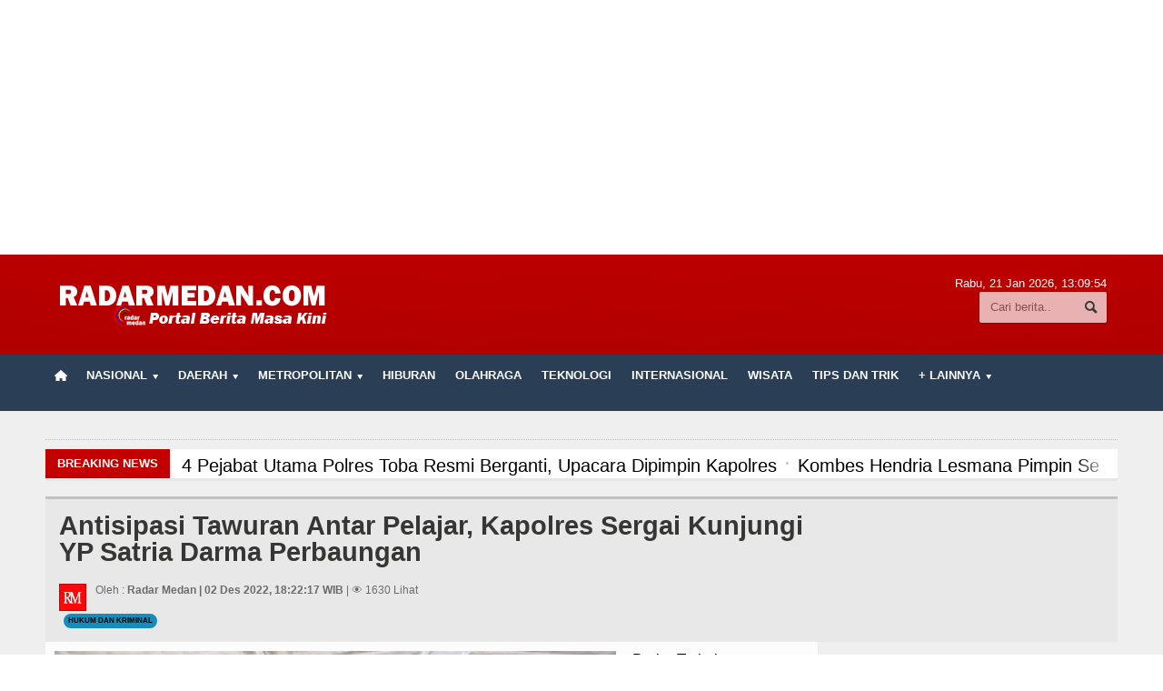

--- FILE ---
content_type: text/html; charset=UTF-8
request_url: https://radarmedan.com/antisipasi-tawuran-antar-pelajar-kapolres-sergai-kunjungi-yp-satria-darma-perbaungan
body_size: 90126
content:

<!DOCTYPE HTML>
<html lang = "en">
<head> <meta http-equiv="Content-Type" content="text/html; charset=utf-8">
<center>
<!--script data-ad-client="ca-pub-3348066984349029" async src="https://pagead2.googlesyndication.com/pagead/js/adsbygoogle.js"></script>
</script>-->

<script async src="https://pagead2.googlesyndication.com/pagead/js/adsbygoogle.js"></script>
<script>
     (adsbygoogle = window.adsbygoogle || []).push({
          google_ad_client: "ca-pub-3348066984349029",
          enable_page_level_ads: true
     });
</script>
<ins class="adsbygoogle"
     style="display:block"
     data-ad-client="ca-pub-3348066984349029"
     data-ad-slot="2332918712"
     data-ad-format="auto"
     data-full-width-responsive="true"></ins>
<script>
(adsbygoogle = window.adsbygoogle || []).push({});
</script>
</center>

<title>Antisipasi Tawuran Antar Pelajar, Kapolres Sergai Kunjungi YP Satria Darma Perbaungan</title>
    
	<meta name="viewport" content="width=device-width, initial-scale=1, maximum-scale=1" />
	<meta name="viewport" content="width=device-width, initial-scale=1.0, maximum-scale=1, user-scalable=no" />
	<meta name="robots" content="index, follow">
	<meta name="description" content="RADARMEDAN.COM, SERDANG BEDAGAI - Kapolres Serdang Bedagai,AKBP.Dr.Ali Machfud,SIK.,MIK melakukan kunjungan ke SMA SMK YP Satria Dharma Dusun I Desa Jambur Pulau, Kecamatan Perbaungan,Kabupaten Serdang Bedagai,Propinsi Sumatera Utara,Kamis (01/12/2022).

Guna memberikan arahan untuk mengantisipasi tawuran antar pelajar, sekira pukul 11.00 Wib.Kapolres Serdang Bedagai,Dr.Ali Machfud,SIK.,MIK tiba di SMA dan SMK YP Satria Dharma Perbaungan yang di sambut oleh Kepala Se">
	<meta name="keywords" content="deliserdang-sergai-tebing-tinggi">
	<meta name="author" content="radarmedan.com">
	<meta name="robots" content="all,index,follow">
	<meta http-equiv="Content-Language" content="id-ID">
	<meta NAME="Distribution" CONTENT="Global">
	<meta NAME="Rating" CONTENT="General">
    <meta property="og:image" content="https://radarmedan.com/asset/foto_berita/TTINGGI.jpg">
	<link rel="canonical" href="https://radarmedan.com/antisipasi-tawuran-antar-pelajar-kapolres-sergai-kunjungi-yp-satria-darma-perbaungan"/>
	
	<link rel="shortcut icon" href="https://radarmedan.com/asset/images/favicon1.png" />
	<link rel="alternate" type="application/rss+xml" title="RSS 2.0" href="rss.xml" />
	<link type="text/css" rel="stylesheet" href="https://radarmedan.com/template/radarmedan/background/red/reset.css" />
		<link type="text/css" rel="stylesheet" href="https://radarmedan.com/template/radarmedan/background/red/bootstrap.min.css" />
	<link type="text/css" rel="stylesheet" href="https://radarmedan.com/template/radarmedan/background/red/main-stylesheet.css" />
	<link type="text/css" rel="stylesheet" href="https://radarmedan.com/template/radarmedan/background/red/shortcode.css" />
	<link type="text/css" rel="stylesheet" href="https://radarmedan.com/template/radarmedan/background/red/fonts.css" />
	<link type="text/css" rel="stylesheet" href="https://radarmedan.com/template/radarmedan/background/red/responsive.css" />
	<link type="text/css" rel="stylesheet" href="https://radarmedan.com/template/radarmedan/background/style.css">
	<link type="text/css" rel="stylesheet" href="https://radarmedan.com/template/radarmedan/slide/slide.css">
    <link  type="text/css" href="https://radarmedan.com/template/radarmedan/background/red/infinitecarousel.css" rel="stylesheet">
	<link rel="stylesheet" href="https://radarmedan.com/template/radarmedan/lightbox/lightbox.css">
	<script type="text/javascript" src="https://radarmedan.com/template/radarmedan/jscript/jquery-3.2.1.min.js"></script>
	<script type="text/javascript" src="https://radarmedan.com/template/radarmedan/jscript/jquery-latest.min.js"></script>
	<script type="text/javascript" src="https://radarmedan.com/template/radarmedan/jscript/theme-scripts.js"></script>
		
	<script type="text/javascript" src="https://radarmedan.com/template/radarmedan/jscript/infinitecarousel.js"> </script>

	

 <!-- <link rel="shortcut icon" href="<-?-php echo base_url('asset/logo/leftlogo.jpg')?>" />Load Facebook SDK for JavaScript -->

  <script>(function(d, s, id) {
    var js, fjs = d.getElementsByTagName(s)[0];
    if (d.getElementById(id)) return;
    js = d.createElement(s); js.id = id;
    js.src = "https://connect.facebook.net/en_US/sdk.js#xfbml=1&version=v3.0";
    fjs.parentNode.insertBefore(js, fjs);
  }(document, 'script', 'facebook-jssdk'));
  </script>
	<style type="text/css">
		.the-menu a.active{ color:white !important; }
		</style>
<style>
#myBtn {
  display: none;
  position: fixed;
  bottom: 20px;
  right: 30px;
  z-index: 99;
  border: none;
  outline: none;
  background-color: none;
  color: white;
  cursor: pointer;
  padding: 15px;
  border-radius: 4px;
}
</style>

</head>

<body>
      
    <div id='myBtn'>
  <img onclick="topFunction()" alt='Scroll to top' src='https://radarmedan.com/asset/logo/top.png'/>
</div>
<div class="boxed">	
			<div class="header">
				<div class='wrapper'>			
	<div class='header-logo'><a href='https://radarmedan.com/'><img src='https://radarmedan.com/asset/logo/logo71.png'/></a></div>

<div class='header-iklan'>	
	</div>
			
	
	<div class='header-addons'>
		<span class='city'>
		  Rabu, 21 Jan 2026, <span id='jam'></span></span>
		<div class='header-search'>
			<form action="https://radarmedan.com/berita/index" method="post" accept-charset="utf-8">

				<input type='text' placeholder='Cari berita..'' name='kata' class='search-input' required/>
				<input type='submit' value='Search' name='cari' class='search-button'/>
			</form>
		</div>
	</div>
</div>

<div class='main-menu sticky'>	
	<div class='wrapper'><ul class='the-menu'>
		            			<li><a href='https://radarmedan.com/' style='background: url(https://radarmedan.com/asset/images/home.png) no-repeat center; font-size:0; width:34px;'><br></a></li><li><a href='https://radarmedan.com/'><span>Nasional</span></a><ul><li><a href='https://radarmedan.com/kategori/detail/sumatera-selatan'>Sumatera Selatan</a></li><li><a href='https://radarmedan.com/kategori/detail/sumatera-barat'>Sumatera Barat</a></li><li><a target='_BLANK' href='https://radarmedan.com/kategori/detail/riaukepribatam'>Riau dan Kepri</a></li></ul></li><li><a href='https://radarmedan.com/kategori/detail/daerah'><span>Daerah</span></a><ul><li><a target='_BLANK' href='https://radarmedan.com/tag/detail/tapanuli-bagian-selatan'>Tapanuli Bagian Selatan</a></li><li><a target='_BLANK' href='https://radarmedan.com/berita/tag/pemkab-asahan'>Kabupaten Asahan</a></li><li><a target='_BLANK' href='https://www.radarmedan.com/tag/detail/dairi'>Kabupaten Dairi</a></li><li><a target='_BLANK' href='https://radarmedan.com/tag/detail/siantar--simalungun'>Siantar-Simalungun</a></li><li><a target='_BLANK' href='https://www.radarmedan.com/tag/detail/karo'>Kabupaten Karo</a></li><li><a target='_BLANK' href='https://www.radarmedan.com/tag/detail/pakpak-bharat'>Pakpak Bharat</a></li><li><a target='_BLANK' href='https://www.radarmedan.com/tag/detail/simalungun'>Kabupaten Simalungun</a></li></ul></li><li><a href='https://radarmedan.com/kategori/detail/metropolitan'><span>Metropolitan</span></a><ul><li><a href='https://radarmedan.com/kategori/detail/tnipolri'>TNI POLRI</a></li><li><a href='https://radarmedan.com/kategori/detail/hukum-dan-kriminal'>Hukum dan Kriminal</a></li><li><a href='https://radarmedan.com/kategori/detail/politik'>Politik</a></li></ul></li><li><a href='https://radarmedan.com/kategori/detail/hiburan'>Hiburan</a></li><li><a href='https://radarmedan.com/kategori/detail/olahraga'>Olahraga</a></li><li><a href='https://radarmedan.com/kategori/detail/teknologi'>Teknologi</a></li><li><a href='https://radarmedan.com/kategori/detail/internasional'>Internasional</a></li><li><a href='https://radarmedan.com/kategori/detail/wisata'>Wisata</a></li><li><a href='https://radarmedan.com/kategori/detail/tips-dan-trik'>TIPS dan TRIK</a></li><li><a href='https://radarmedan.com/'><span>+ Lainnya</span></a><ul><li><a href='https://radarmedan.com/playlist'>Video</a></li><li><a href='https://radarmedan.com/kategori/detail/kesehatan-'>Kesehatan</a></li><li><a href='https://radarmedan.com/kategori/detail/kuliner'>Kuliner</a></li><li><a href='https://radarmedan.com/kategori/detail/siraman-rohani'>Siraman Rohani</a></li></ul></li></ul></div>
</div>			</div>
						<div class="content">
				<div class="wrapper">	
					<center>
					    					</center><hr>
					<div class="breaking-news">
						<span class="the-title">Breaking News</span>
						<ul>
							<li><a href='tiga-kasat-polres-labuhanbatu-dimutasi-salah-satunya-kasat-narkoba'><h2>Tiga Kasat Polres Labuhanbatu Dimutasi, Salah Satunya Kasat Narkoba</h2></a></li><li><a href='peran-dinas-lingkungan-hidup-dalam-menjaga-kualitas-lingkungan-perkotaan'><h2>Peran Dinas Lingkungan Hidup dalam Menjaga Kualitas Lingkungan Perkotaan</h2></a></li><li><a href='4-pejabat-utama-polres-toba-resmi-berganti-upacara-dipimpin-kapolres'><h2>4 Pejabat Utama Polres Toba Resmi Berganti, Upacara Dipimpin Kapolres</h2></a></li><li><a href='kombes-hendria-lesmana-pimpin-sertijab-pejabat-utama-polresta-deli-serdang'><h2>Kombes Hendria Lesmana Pimpin Sertijab Pejabat Utama Polresta Deli Serdang</h2></a></li><li><a href='bakti-taruna-akpol-bersihkan-posko-hingga-pulihkan-rumah-warga-pascabencana-di-aceh-tamiang'><h2>Bakti Taruna Akpol Bersihkan Posko Hingga Pulihkan Rumah Warga Pasca-Bencana di Aceh Tamiang</h2></a></li><li><a href='diduga-usai-pesta-miras-seorang-pemuda-di-langkat-meninggal-dunia'><h2>Diduga Usai Pesta Miras, Seorang Pemuda di Langkat Meninggal Dunia</h2></a></li><li><a href='dari-pembersihan-parit-hingga-air-bersih-brimob-bantu-warga-tapanuli-tengah-bangkit'><h2>Dari Pembersihan Parit hingga Air Bersih, Brimob Bantu Warga Tapanuli Tengah Bangkit</h2></a></li><li><a href='kapolres-sergai-pimpin-sertijab-sejumlah-pejabat-utama-dan-kapolsek'><h2>Kapolres Sergai Pimpin Sertijab Sejumlah Pejabat Utama dan Kapolsek</h2></a></li><li><a href='dua-bus-perintis-resmi-beroperasi-di-deli-serdang-wakil-bupati-gunting-pita'><h2>Dua Bus Perintis Resmi Beroperasi di Deli Serdang, Wakil Bupati Gunting Pita</h2></a></li><li><a href='pastikan-mbg-berjalan-baik-pemkab-labuhanbatu-gelar-rapat-evaluasi'><h2>Pastikan MBG Berjalan Baik, Pemkab Labuhanbatu Gelar Rapat Evaluasi</h2></a></li>						</ul>
					</div>

					<div class="main-content">
							
<div class="full-width">
	<div class="article-title">
		
		<h1><b>Antisipasi Tawuran Antar Pelajar, Kapolres Sergai Kunjungi YP Satria Darma Perbaungan</b> <br><span style='font-size:14px; color:blue'> </span></h1>
		<div class="author">
			<span class="hover-effect left">
			<img class='setborder' src='https://radarmedan.com//asset/logo/leftlogo.jpg'/>			</span>
			<div class="a-content">
			    
				<span>Oleh :  <b>Radar Medan | 02 Des 2022, 18:22:17 WIB</b> | &#128065; 1630 Lihat</span>
				<span class="meta"> <br>
					<span class="tag" ><a href="https://radarmedan.com/kategori/detail/hukum-dan-kriminal">Hukum dan Kriminal</a></span>
					
				</span>
			</div>
		</div>
	</div>
</div> 

<div class="main-page left">
	<div class="single-block">
		<div class="content-block main left">
			<div class="block">
				<div class="block-content">
					<div class="shortcode-content">
						<div class="paragraph-row">
						    <div class="column9">
								<img style='width:100%' src='https://radarmedan.com/asset/foto_berita/TTINGGI.jpg' alt='Antisipasi Tawuran Antar Pelajar, Kapolres Sergai Kunjungi YP Satria Darma Perbaungan' /></a><br><br><h2><p><strong>RADARMEDAN.COM, SERDANG BEDAGAI</strong> - Kapolres Serdang Bedagai,AKBP.Dr.Ali Machfud,SIK.,MIK melakukan kunjungan ke SMA SMK YP Satria Dharma Dusun I Desa Jambur Pulau, Kecamatan Perbaungan,Kabupaten Serdang Bedagai,Propinsi Sumatera Utara,Kamis (01/12/2022).</p>

<p>Guna memberikan arahan untuk mengantisipasi tawuran antar pelajar, sekira pukul 11.00 Wib.Kapolres Serdang Bedagai,Dr.Ali Machfud,SIK.,MIK tiba di SMA dan SMK YP Satria Dharma Perbaungan yang di sambut oleh Kepala Sekolah, Kasat Binmas dan Kapolsek Perbaunga Polres Serdang Bedagai.</p>

<p>&quot; Selanjutnya Kapolres Serdang Bedagai,Dr.Ali Machfud,SIK.,MIK menyampaikan perkenalan diri,dan profil serta memberikan pencerahan dan motivasi kepada siswa kelas X,XI, dan XII SMA SMK YP Satria Dharma Perbaungan,Kabupaten Serdang Bedagai, Jumat (02/12/2022).</p>

<p>Dalam pencerahan dan motivasi yang di sampaikan tujuan kedatangan dalam rangka silaturahmi Polres Serdang Bedagai untuk mendekatkan diri dengan pelajar dan menshare pengetahuan untuk bekal kedepannya sehingga lebih serius dan berkonsentrasi dalam menuntut ilmu.</p>

<p>&quot;Terkait degan fenomena saat ini yaitu tawuran antar pelajar Kapolres Serdang Bedagai,Dr.Ali Machfud,SIK.,MIK mengatakan, munculnya genk-genk motor agar pelajar jagan bergabung degan genk-genk motor serta terlibat aksi tawuran,karena jika bergabung degan genk motor akan memunculkan etno nasionalisme (budaya kelompok) serta hidupmu saat ini akan menjadi rencana hidup orang lain yaitu meletakkan hidup,nasib mu untuk mendukung cita-cita orang lain,&quot; ujarnya.</p>

<p>Kita tidak akan tahu jadi apa tetapi kita harus mempersiapkan diri untuk jadi apa saja,caranya degan belajar,jauhi pergaulan bebas,jauhi narkoba,tertib berlalu lintas serta membangun budaya literasi</p>

<p>&quot;Kita harus mengembangkan Hebitus yang baik dalam kehidupan kita sehari hari supaya generasi kedepannya lebih baik dari saat ini,&quot; ucapnya.</p>

<p>Lanjut Kapolres Serdang Bedagai saat ini Polisi tidak ada melakukan penilangan secara manual selain dengan tilang elektronik,ETLE Mobile ETLE jadi kami meminta agar kita semua semakin dewasa,gunakan helm standar,untuk antisipasi kecelakaan, jagan sampai impian generasi muda hancur,hilang gara-gara kecelakaan, kita harus patuh dan tertib karena adanya aturan yang mengatur dan bukan karena ada Polisi,karena peraturan adalah cerminan diri dari Negara</p>

<p>&quot;Saat ini kita berada pada zaman Post Truth kebenaran relatif jadi jika terima berita sebelumnya kita harus benar-benar mengecek kebenarannya,fake cheking sehingga kita tidak menjadi korban hoax,&quot; jelas Kapolres.</p>

<p>Selanjutnya dalam sesi tanya jawab ada 2 (Dua) pertanyaan yang ditanyakan oleh Guru, banyak siswa-siswa yang nakal, tidak masuk kelas pada waktunya, duduk-duduk, nongkrong di warung dan tepat usaha, saat dijemput guru, para pengusaha merasa tidak nyaman, keberatan, apa yang dapat kami lakukan terkait hal tersebut, apakah ada sangsi yang tegas dan jelas kepada pelaku tindak pidana yang dilakukan oleh pelajar.&rdquo;ujar seorang guru</p>

<p>Mendapat pertanyaan oleh Guru tersebut Kapolres Sergai Dr.Ali Machfud memberikan tanggapan, terkait masalah tersebut, yang salah itu pelajar kenapa tidak mau turut aturan dan itu karena karakter, mentalnya masih belom mau berubah jadi kami datag ingin memberikan pencerahan agar adek-adek dapat merubah diri memperbaiki karakter dan mental</p>

<p>&ldquo;Siapapun yang bersalah pasti ditindak tegas sesuai degan kesalahannya, namun prosesnya berbeda jika pelaku nya adalah pelajar, namun orang tua wali tetap bertanggung jawab.&rdquo; tutup Kapolres.</p>

<p>Diakhir giat pihak SMA, SMK YP Satria Dharma Perbaungan melalui Kepala Sekolah SMK menyampaikan ucapan terima kasih atas kunjungan Kapolres Serdang Bedagai ke SMA, SMK YP Satria Dharma Perbaungan semoga pencerehan dan motivasi dapat diamalkan oleh siswa dan siswi SMA SMK YP Satria Dharma Perbaungan</p>

<p>&ldquo;Harapan kami giat ini bisa menjadi jadwal rutin dan kami siap menerima kembali kunjungan Kapolres Sergai,&quot; ucapnya.</p>

<p>Hadir dalam acara kegiatan ini, Kapolres Sergai, AKBP Dr.Ali Machfud, SIK, MIK, Kapolsek Perbaungan, AKP M. Pandiangan, SH, Kasat Binmas, IPTU R. Panjaitan, SH, beserta anggota Sat Binmas, Ka SMK YP Satria Dharma Perbaungan, Ir. Sahir, Ka SMP YP Satria Dharma Perbaungan, Abdul Kholik Lubis, S.Pd, beserta Guru dan siswa dan siswi SMA SMK YP Satria Dharma Perbaungan.(MPI/Hanson Munthe/PE)</p>
</h2><hr> TAGS : <button type='button' class='btn btn-primary btn-sm'> deliserdang-sergai-tebing-tinggi </button><br> 
											<div class='fb-like'  data-href='https://radarmedan.com/antisipasi-tawuran-antar-pelajar-kapolres-sergai-kunjungi-yp-satria-darma-perbaungan' 
												data-send='false'  data-width='600' data-show-faces='false'>
											</div> <br><br>								
                                </div>
							
							<div class="column3">
								<h3 class="highlight-title">Berita Terkait</h3>
								<ul>
																	</ul>
                                    
								<h3 class="highlight-title">Berita Populer</h3>
								<ul>
									<li><b><a  href='https://radarmedan.com/reses-ke-asahan-junimart-girsang-ingatkan-kpu-terkait-ktp-dan-pengawasan-bawaslu'>Reses ke Asahan, Junimart Girsang Ingatkan KPU Terkait KTP dan Pengawasan Bawaslu</a></b></li><li><b><a  href='https://radarmedan.com/dpd-walantara-soroti-dinas-lingkungan-hidup-karo'>DPD WALANTARA Soroti Dinas Lingkungan Hidup Karo</a></b></li><li><b><a  href='https://radarmedan.com/pemkab-labuhanbatu-sosialisasi-uu-nomor-12-tahun-2022-tentang-kekerasan-seksual'>Pemkab Labuhanbatu Sosialisasi UU Nomor 12 Tahun 2022 Tentang Kekerasan Seksual</a></b></li><li><b><a  href='https://radarmedan.com/pemkab-labuhanbatu-bersama-bpjs-tanjungbalai-rapat-guna-tingkatkan-pelayanan-kesehatan'>Pemkab Labuhanbatu Bersama BPJS Tanjungbalai Rapat Guna Tingkatkan Pelayanan Kesehatan</a></b></li><li><b><a  href='https://radarmedan.com/bpk-ri-serahkan-laporan-hasil-pemeriksaan-keuangan-pemkab-labuhanbatu'>BPK RI Serahkan Laporan Hasil Pemeriksaan Keuangan Pemkab Labuhanbatu</a></b></li>								</ul>
							
						

				</div>
					</div>
				<div class="article-title">
							<div class="share-block right">
								<div>
									<div class="share-article left">
										<span>Social media</span>
										<strong>Shared :</strong>
									</div>
									<div class="left">
										<script language="javascript">
										document.write("<a href='http://www.facebook.com/share.php?u=" + document.URL + " ' target='_blank'><img src='https://radarmedan.com/asset/logo/facebook.png'/></a> <a href='http://twitter.com/home/?status=" + document.URL + "' target='_blank'><img src='https://radarmedan.com/asset/logo/twitter.png'/></a> <a href='https://plus.google.com/share?url=" + document.URL + "' target='_blank'><img src='https://radarmedan.com/asset/logo/google.png'/></a>");
										</script>
										<script language="javascript">
										document.write("<a href='whatsapp://send?text=" + document.URL + " ' target='_blank'><img src='https://radarmedan.com/asset/logo/whatsapp.png'/>");
										</script>
									</div>
								</div>
							</div>

							<div style="margin-top:0px" class="article-tags tag-cloud">
								<strong>TAGS:</strong>
								<a class='btn btn-primary btn-lg' href='https://radarmedan.com/tag/detail/deliserdang-sergai-tebing-tinggi'>deliserdang-sergai-tebing-tinggi</a>							</div>
						</div>
				</div>
				</div>
				
					
				<a href='http://radarmedan.com' target='_blank'><img style='margin-top:-10px; margin-bottom:5px' width='100%' src='https://radarmedan.com/asset/foto_iklantengah/IKLAN_TENGAH_6.jpg' title=' 	Iklan dibawah Halaman ' /></a>				
			<div id="fb-root"></div>
				<div id="viewcomment" class="block-title">
					<a href="#writecomment" class="right">Komentar Facebook</a>
					<h2>Tuliskan Komentar dengan account Facebook</h2>
				</div>
				<div class="block-content">
					<div class="comment-block">
						<div class="fb-comments" data-href="https://radarmedan.com//antisipasi-tawuran-antar-pelajar-kapolres-sergai-kunjungi-yp-satria-darma-perbaungan" data-width="830" data-numposts="5" data-colorscheme="light"></div> 
					</div>
				</div>
			
		<div class="block">
										<div class="block-title" style="background: white;">
											<a style="color: red;" href="https://radarmedan.com/" class="right"><b>Kembali Ke halaman Utama</b></a>
											<h2 style="color: red;">Berita Lainnya:</h2>
										</div>
										<div class="block-content">
											<div class='wide-article'>
															<div style='height:120px; overflow:hidden' class='article-photokate'>
																<a href='https://radarmedan.com/bantuan-untuk-pengendalian-banjir-rico-waas-dana-bank-dunia-rp-15-triliun-dikelola-oleh-bws' class='hover-effect'><img style='width:220px;' src='https://radarmedan.com/asset/foto_berita/bws3.jpg' alt='bws3.jpg' /></a></a>
															</div>
															<div class='article-contentkate'>
																<h2><a style='color:#004181; line-height:1.1em' title='Bantuan untuk Pengendalian Banjir, Rico Waas: Dana Bank Dunia Rp 1,5 Triliun Dikelola Oleh BWS' href='https://radarmedan.com/bantuan-untuk-pengendalian-banjir-rico-waas-dana-bank-dunia-rp-15-triliun-dikelola-oleh-bws'>Bantuan untuk Pengendalian Banjir, Rico Waas: Dana Bank Dunia Rp 1,5 Triliun Dikelola Oleh BWS</a><a href='https://radarmedan.com/bantuan-untuk-pengendalian-banjir-rico-waas-dana-bank-dunia-rp-15-triliun-dikelola-oleh-bws' </a></h2>
											
													
									  		&#128278; <a style='color:#ffffff; background:#CD5C5C; border-style: solid; border-width: 2px 10px 4px 20px;border-color: #CD5C5C' href='https://radarmedan.com/bantuan-untuk-pengendalian-banjir-rico-waas-dana-bank-dunia-rp-15-triliun-dikelola-oleh-bws' article-tags tag-cloud> <b> BERITA KOTA </b> </a>	
									  																		<span class='meta'>
																	
																	<a href='https://radarmedan.com/bantuan-untuk-pengendalian-banjir-rico-waas-dana-bank-dunia-rp-15-triliun-dikelola-oleh-bws'><span class='icon-text'>&#128100;</span>Radar Medan</a>
																	<a href='https://radarmedan.com/bantuan-untuk-pengendalian-banjir-rico-waas-dana-bank-dunia-rp-15-triliun-dikelola-oleh-bws'><span class='icon-text'>&#128340;</span>18:09:37, 03 Des 2025 </a>
																</span> 
																<p>RADARMEDAN.COM - Walikota Medan, Rico Tri Putra Bayu Waas angkat bicara terkait dana bantuan dari Bank Dunia sebesar Rp 1,5 triliun untuk program pengendalian banjir di Kota Medan. Ia membantah bahwa Pemerintah Kota (Pemko) Medan mengelola dana batuan tersebut.&nbsp;

Rico menjelaskan bahwa realisasi dana bantuan tersebut, mengelola adalah Balai . . .</p>
																<span class='meta'>
																	<a style='color:#000000; background:#F0F8FF' href='https://radarmedan.com/bantuan-untuk-pengendalian-banjir-rico-waas-dana-bank-dunia-rp-15-triliun-dikelola-oleh-bws' class='more'>Berita Selengkapnya  <span class='icon-text'>&#9656;</span></a>
																</span>
																</div>
														</div><div class='wide-article'>
															<div style='height:120px; overflow:hidden' class='article-photokate'>
																<a href='https://radarmedan.com/polda-sumut-rilis-update-lengkap-situasi-bencana-2429-november-2025-488-bencana-1076-korban' class='hover-effect'><img style='width:220px;' src='https://radarmedan.com/asset/foto_berita/rilis3.jpg' alt='rilis3.jpg' /></a></a>
															</div>
															<div class='article-contentkate'>
																<h2><a style='color:#004181; line-height:1.1em' title='Polda Sumut Rilis Update Lengkap Situasi Bencana 24–29 November 2025: 488 Bencana, 1.076 Korban' href='https://radarmedan.com/polda-sumut-rilis-update-lengkap-situasi-bencana-2429-november-2025-488-bencana-1076-korban'>Polda Sumut Rilis Update Lengkap Situasi Bencana 24–29 November 2025: 488 Bencana, 1.076 Korban</a><a href='https://radarmedan.com/polda-sumut-rilis-update-lengkap-situasi-bencana-2429-november-2025-488-bencana-1076-korban' </a></h2>
											
													
									  		&#128278; <a style='color:#ffffff; background:#CD5C5C; border-style: solid; border-width: 2px 10px 4px 20px;border-color: #CD5C5C' href='https://radarmedan.com/polda-sumut-rilis-update-lengkap-situasi-bencana-2429-november-2025-488-bencana-1076-korban' article-tags tag-cloud> <b> UMUM </b> </a>	
									  																		<span class='meta'>
																	
																	<a href='https://radarmedan.com/polda-sumut-rilis-update-lengkap-situasi-bencana-2429-november-2025-488-bencana-1076-korban'><span class='icon-text'>&#128100;</span>Radar Medan</a>
																	<a href='https://radarmedan.com/polda-sumut-rilis-update-lengkap-situasi-bencana-2429-november-2025-488-bencana-1076-korban'><span class='icon-text'>&#128340;</span>14:25:22, 29 Nov 2025 </a>
																</span> 
																<p>RADARMEDAN.COM - Polda Sumatera Utara merilis perkembangan terbaru penanganan bencana alam di wilayah Sumut sejak 24 hingga 29 November 2025. Hingga pukul 09.00 WIB, tercatat 488 kejadian bencana alam meliputi tanah longsor, banjir, pohon tumbang, dan angin puting beliung yang tersebar di 21 wilayah hukum Polres jajaran.

Update Ddata terbaru, . . .</p>
																<span class='meta'>
																	<a style='color:#000000; background:#F0F8FF' href='https://radarmedan.com/polda-sumut-rilis-update-lengkap-situasi-bencana-2429-november-2025-488-bencana-1076-korban' class='more'>Berita Selengkapnya  <span class='icon-text'>&#9656;</span></a>
																</span>
																</div>
														</div><div class='wide-article'>
															<div style='height:120px; overflow:hidden' class='article-photokate'>
																<a href='https://radarmedan.com/secercah-harapan-alami-bagi-pejuang-kesehatan-nyaman-pasca-nikmati-rempah-tradisional-karo' class='hover-effect'><img style='width:220px;' src='https://radarmedan.com/asset/foto_berita/kafekesehatan.jpg' alt='kafekesehatan.jpg' /></a></a>
															</div>
															<div class='article-contentkate'>
																<h2><a style='color:#004181; line-height:1.1em' title='Secercah Harapan Alami bagi Pejuang Kesehatan, Nyaman Pasca Nikmati Rempah Tradisional Karo' href='https://radarmedan.com/secercah-harapan-alami-bagi-pejuang-kesehatan-nyaman-pasca-nikmati-rempah-tradisional-karo'>Secercah Harapan Alami bagi Pejuang Kesehatan, Nyaman Pasca Nikmati Rempah Tradisional Karo</a><a href='https://radarmedan.com/secercah-harapan-alami-bagi-pejuang-kesehatan-nyaman-pasca-nikmati-rempah-tradisional-karo' </a></h2>
											
													
									  		&#128278; <a style='color:#ffffff; background:#CD5C5C; border-style: solid; border-width: 2px 10px 4px 20px;border-color: #CD5C5C' href='https://radarmedan.com/secercah-harapan-alami-bagi-pejuang-kesehatan-nyaman-pasca-nikmati-rempah-tradisional-karo' article-tags tag-cloud> <b> FEATURE </b> </a>	
									  																		<span class='meta'>
																	
																	<a href='https://radarmedan.com/secercah-harapan-alami-bagi-pejuang-kesehatan-nyaman-pasca-nikmati-rempah-tradisional-karo'><span class='icon-text'>&#128100;</span>Radar Medan</a>
																	<a href='https://radarmedan.com/secercah-harapan-alami-bagi-pejuang-kesehatan-nyaman-pasca-nikmati-rempah-tradisional-karo'><span class='icon-text'>&#128340;</span>15:59:52, 24 Nov 2025 </a>
																</span> 
																<p>Tulisan Kiriman&nbsp;Hanina Afifah,&nbsp;Mahasiswi Ilmu Komunikasi USU

RADARMEDAN.COM - Bagi sebagian orang, bahkan mungkin Anda salah satunya, olahan herbal sering terdengar meragukan dalam mendukung pemulihan kesehatan. Namun, Michael Aditya (32) membuktikan lewat kisahnya. Tak pernah sebelumnya terlintas di benak pria asal Surabaya ini, . . .</p>
																<span class='meta'>
																	<a style='color:#000000; background:#F0F8FF' href='https://radarmedan.com/secercah-harapan-alami-bagi-pejuang-kesehatan-nyaman-pasca-nikmati-rempah-tradisional-karo' class='more'>Berita Selengkapnya  <span class='icon-text'>&#9656;</span></a>
																</span>
																</div>
														</div><div class='wide-article'>
															<div style='height:120px; overflow:hidden' class='article-photokate'>
																<a href='https://radarmedan.com/dalam-10-hari-polisi-tuntaskan-kasus-pembakaran-rumah-hakim-pn-medan-ini-kronologinya' class='hover-effect'><img style='width:220px;' src='https://radarmedan.com/asset/foto_berita/jeanhakim.jpg' alt='jeanhakim.jpg' /></a></a>
															</div>
															<div class='article-contentkate'>
																<h2><a style='color:#004181; line-height:1.1em' title='Dalam 10 Hari Polisi Tuntaskan Kasus Pembakaran Rumah Hakim PN Medan, Ini Kronologinya' href='https://radarmedan.com/dalam-10-hari-polisi-tuntaskan-kasus-pembakaran-rumah-hakim-pn-medan-ini-kronologinya'>Dalam 10 Hari Polisi Tuntaskan Kasus Pembakaran Rumah Hakim PN Medan, Ini Kronologinya</a><a href='https://radarmedan.com/dalam-10-hari-polisi-tuntaskan-kasus-pembakaran-rumah-hakim-pn-medan-ini-kronologinya' </a></h2>
											
													
									  		&#128278; <a style='color:#ffffff; background:#CD5C5C; border-style: solid; border-width: 2px 10px 4px 20px;border-color: #CD5C5C' href='https://radarmedan.com/dalam-10-hari-polisi-tuntaskan-kasus-pembakaran-rumah-hakim-pn-medan-ini-kronologinya' article-tags tag-cloud> <b> HUKUM DAN KRIMINAL </b> </a>	
									  																		<span class='meta'>
																	
																	<a href='https://radarmedan.com/dalam-10-hari-polisi-tuntaskan-kasus-pembakaran-rumah-hakim-pn-medan-ini-kronologinya'><span class='icon-text'>&#128100;</span>Radar Medan</a>
																	<a href='https://radarmedan.com/dalam-10-hari-polisi-tuntaskan-kasus-pembakaran-rumah-hakim-pn-medan-ini-kronologinya'><span class='icon-text'>&#128340;</span>15:13:13, 21 Nov 2025 </a>
																</span> 
																<p>RADARMEDAN.COM &ndash; Kapolrestabes Medan Kombes Jean Calvijn Simanjuntak dalam temu pers memberi penjelaskan kepada wartawan bahwa kasus pembakaran&nbsp;rumah seorang Hakim Pengadilan Negeri (PN) Medan di Komplek Taman Harapan Indah, Blok D No. 25, dipastikan merupakan aksi pembakaran berencana oleh mantan sopir korban. Hal itu disampaikan dalam . . .</p>
																<span class='meta'>
																	<a style='color:#000000; background:#F0F8FF' href='https://radarmedan.com/dalam-10-hari-polisi-tuntaskan-kasus-pembakaran-rumah-hakim-pn-medan-ini-kronologinya' class='more'>Berita Selengkapnya  <span class='icon-text'>&#9656;</span></a>
																</span>
																</div>
														</div><div class='wide-article'>
															<div style='height:120px; overflow:hidden' class='article-photokate'>
																<a href='https://radarmedan.com/menjaga-profesionalisme-saling-memahami-tupoksi-pejabat-negara-dan-wartawan' class='hover-effect'><img style='width:220px;' src='https://radarmedan.com/asset/foto_berita/peran_media.jpg' alt='peran_media.jpg' /></a></a>
															</div>
															<div class='article-contentkate'>
																<h2><a style='color:#004181; line-height:1.1em' title='Menjaga Profesionalisme: Saling Memahami Tupoksi Pejabat Negara dan Wartawan' href='https://radarmedan.com/menjaga-profesionalisme-saling-memahami-tupoksi-pejabat-negara-dan-wartawan'>Menjaga Profesionalisme: Saling Memahami Tupoksi Pejabat Negara dan Wartawan</a><a href='https://radarmedan.com/menjaga-profesionalisme-saling-memahami-tupoksi-pejabat-negara-dan-wartawan' </a></h2>
											
													
									  		&#128278; <a style='color:#ffffff; background:#CD5C5C; border-style: solid; border-width: 2px 10px 4px 20px;border-color: #CD5C5C' href='https://radarmedan.com/menjaga-profesionalisme-saling-memahami-tupoksi-pejabat-negara-dan-wartawan' article-tags tag-cloud> <b> OPINI </b> </a>	
									  																		<span class='meta'>
																	
																	<a href='https://radarmedan.com/menjaga-profesionalisme-saling-memahami-tupoksi-pejabat-negara-dan-wartawan'><span class='icon-text'>&#128100;</span>Radar Medan</a>
																	<a href='https://radarmedan.com/menjaga-profesionalisme-saling-memahami-tupoksi-pejabat-negara-dan-wartawan'><span class='icon-text'>&#128340;</span>11:54:55, 18 Nov 2025 </a>
																</span> 
																<p>RADARMEDAN.COM - Dalam era informasi yang berkembang sangat cepat dan luas, pejabat negara maupun swasta diingatkan untuk lebih selektif dalam memilih media yang dijadikan sumber informasi. Penting bagi pejabat negara untuk mengenali media dan jurnalis&nbsp;yang kredibel agar informasi yang diterima maupun disebarkan dapat . . .</p>
																<span class='meta'>
																	<a style='color:#000000; background:#F0F8FF' href='https://radarmedan.com/menjaga-profesionalisme-saling-memahami-tupoksi-pejabat-negara-dan-wartawan' class='more'>Berita Selengkapnya  <span class='icon-text'>&#9656;</span></a>
																</span>
																</div>
														</div><div class='wide-article'>
															<div style='height:120px; overflow:hidden' class='article-photokate'>
																<a href='https://radarmedan.com/inilah-30-media-online-terpopuler-di-sumatera-utara-versi-chat-gpt' class='hover-effect'><img style='width:220px;' src='https://radarmedan.com/asset/foto_berita/content.jpg' alt='content.jpg' /></a></a>
															</div>
															<div class='article-contentkate'>
																<h2><a style='color:#004181; line-height:1.1em' title='Inilah 30 Media Online Terpopuler di Sumatera Utara Versi Chat GPT' href='https://radarmedan.com/inilah-30-media-online-terpopuler-di-sumatera-utara-versi-chat-gpt'>Inilah 30 Media Online Terpopuler di Sumatera Utara Versi Chat GPT</a><a href='https://radarmedan.com/inilah-30-media-online-terpopuler-di-sumatera-utara-versi-chat-gpt' </a></h2>
											
													
									  		&#128278; <a style='color:#ffffff; background:#CD5C5C; border-style: solid; border-width: 2px 10px 4px 20px;border-color: #CD5C5C' href='https://radarmedan.com/inilah-30-media-online-terpopuler-di-sumatera-utara-versi-chat-gpt' article-tags tag-cloud> <b> TEKNOLOGI </b> </a>	
									  																		<span class='meta'>
																	
																	<a href='https://radarmedan.com/inilah-30-media-online-terpopuler-di-sumatera-utara-versi-chat-gpt'><span class='icon-text'>&#128100;</span>Radar Medan</a>
																	<a href='https://radarmedan.com/inilah-30-media-online-terpopuler-di-sumatera-utara-versi-chat-gpt'><span class='icon-text'>&#128340;</span>14:16:59, 03 Nov 2025 </a>
																</span> 
																<p>RADARMEDAN.COM - Persaingan media online di Sumatera Utara kian dinamis. Berdasarkan hasil penelusuran dan pemeringkatan yang dilakukan hari ini (3/11/2025), tercatat 30 media online berkantor di Provinsi Sumatera Utara menjadi yang paling banyak dikunjungi pembaca sepanjang tahun 2025.

Dalam daftar tersebut, Tribun-Medan.com masih menempati . . .</p>
																<span class='meta'>
																	<a style='color:#000000; background:#F0F8FF' href='https://radarmedan.com/inilah-30-media-online-terpopuler-di-sumatera-utara-versi-chat-gpt' class='more'>Berita Selengkapnya  <span class='icon-text'>&#9656;</span></a>
																</span>
																</div>
														</div><div class='wide-article'>
															<div style='height:120px; overflow:hidden' class='article-photokate'>
																<a href='https://radarmedan.com/gubernur-sumut-bobby-nasution-temui-guru-smk-1-kutalimbaru-yang-dilaporkan-orang-tua-siswa' class='hover-effect'><img style='width:220px;' src='https://radarmedan.com/asset/foto_berita/Gubsu_Menemui_Guru_03.jpg' alt='Gubsu_Menemui_Guru_03.jpg' /></a></a>
															</div>
															<div class='article-contentkate'>
																<h2><a style='color:#004181; line-height:1.1em' title='Gubernur Sumut Bobby Nasution Temui Guru SMK 1 Kutalimbaru yang Dilaporkan Orang Tua Siswa' href='https://radarmedan.com/gubernur-sumut-bobby-nasution-temui-guru-smk-1-kutalimbaru-yang-dilaporkan-orang-tua-siswa'>Gubernur Sumut Bobby Nasution Temui Guru SMK 1 Kutalimbaru yang Dilaporkan Orang Tua Siswa</a><a href='https://radarmedan.com/gubernur-sumut-bobby-nasution-temui-guru-smk-1-kutalimbaru-yang-dilaporkan-orang-tua-siswa' </a></h2>
											
													
									  		&#128278; <a style='color:#ffffff; background:#CD5C5C; border-style: solid; border-width: 2px 10px 4px 20px;border-color: #CD5C5C' href='https://radarmedan.com/gubernur-sumut-bobby-nasution-temui-guru-smk-1-kutalimbaru-yang-dilaporkan-orang-tua-siswa' article-tags tag-cloud> <b> PENDIDIKAN </b> </a>	
									  																		<span class='meta'>
																	
																	<a href='https://radarmedan.com/gubernur-sumut-bobby-nasution-temui-guru-smk-1-kutalimbaru-yang-dilaporkan-orang-tua-siswa'><span class='icon-text'>&#128100;</span>Radar Medan</a>
																	<a href='https://radarmedan.com/gubernur-sumut-bobby-nasution-temui-guru-smk-1-kutalimbaru-yang-dilaporkan-orang-tua-siswa'><span class='icon-text'>&#128340;</span>17:10:33, 31 Okt 2025 </a>
																</span> 
																<p>RADARMEDAN.COM, BINJAI &ndash; Gubernur Sumatera Utara (Sumut) Muhammad Bobby Afif Nasution menemui Sopian Daulai Nadeak, guru SMK Negeri 1 Kutalimbaru, Kabupaten Deliserdang, yang dilaporkan orang tua siswa ke polisi. Pertemuan berlangsung di rumah Sopian, di Binjai, Jumat (31/10/2025). Dalam kesempatan itu, Bobby menyampaikan harapannya agar . . .</p>
																<span class='meta'>
																	<a style='color:#000000; background:#F0F8FF' href='https://radarmedan.com/gubernur-sumut-bobby-nasution-temui-guru-smk-1-kutalimbaru-yang-dilaporkan-orang-tua-siswa' class='more'>Berita Selengkapnya  <span class='icon-text'>&#9656;</span></a>
																</span>
																</div>
														</div><div class='wide-article'>
															<div style='height:120px; overflow:hidden' class='article-photokate'>
																<a href='https://radarmedan.com/maxus-resmi-meluncur-di-medan-tampilkan-mpv-listrik-premium-mifa-7-dan-mifa-9' class='hover-effect'><img style='width:220px;' src='https://radarmedan.com/asset/foto_berita/max_1.jpg' alt='max_1.jpg' /></a></a>
															</div>
															<div class='article-contentkate'>
																<h2><a style='color:#004181; line-height:1.1em' title='Maxus Resmi Meluncur di Medan, Tampilkan MPV Listrik Premium MIFA 7 dan MIFA 9' href='https://radarmedan.com/maxus-resmi-meluncur-di-medan-tampilkan-mpv-listrik-premium-mifa-7-dan-mifa-9'>Maxus Resmi Meluncur di Medan, Tampilkan MPV Listrik Premium MIFA 7 dan MIFA 9</a><a href='https://radarmedan.com/maxus-resmi-meluncur-di-medan-tampilkan-mpv-listrik-premium-mifa-7-dan-mifa-9' </a></h2>
											
													
									  		&#128278; <a style='color:#ffffff; background:#CD5C5C; border-style: solid; border-width: 2px 10px 4px 20px;border-color: #CD5C5C' href='https://radarmedan.com/maxus-resmi-meluncur-di-medan-tampilkan-mpv-listrik-premium-mifa-7-dan-mifa-9' article-tags tag-cloud> <b> UMUM </b> </a>	
									  																		<span class='meta'>
																	
																	<a href='https://radarmedan.com/maxus-resmi-meluncur-di-medan-tampilkan-mpv-listrik-premium-mifa-7-dan-mifa-9'><span class='icon-text'>&#128100;</span>Radar Medan</a>
																	<a href='https://radarmedan.com/maxus-resmi-meluncur-di-medan-tampilkan-mpv-listrik-premium-mifa-7-dan-mifa-9'><span class='icon-text'>&#128340;</span>16:47:36, 31 Okt 2025 </a>
																</span> 
																<p>RADARMEDAN.COM - Maxus Indonesia resmi meluncur di Medan melalui pameran dan konferensi pers yang digelar di Sun Plaza Mall, Jumat 31/10/2025. Pameran produk&nbsp;ini berlangsung hingga 2 November 2025 dan menjadi langkah perusahaan dalam memperluas jejaknya di wilayah Sumatera Utara, sekaligus menegaskan komitmen mendukung program kendaraan . . .</p>
																<span class='meta'>
																	<a style='color:#000000; background:#F0F8FF' href='https://radarmedan.com/maxus-resmi-meluncur-di-medan-tampilkan-mpv-listrik-premium-mifa-7-dan-mifa-9' class='more'>Berita Selengkapnya  <span class='icon-text'>&#9656;</span></a>
																</span>
																</div>
														</div><div class='wide-article'>
															<div style='height:120px; overflow:hidden' class='article-photokate'>
																<a href='https://radarmedan.com/wali-kota-rico-waas-ambil-sumpah-janji-dan-lantik-53-pejabat-fungsional' class='hover-effect'><img style='width:220px;' src='https://radarmedan.com/asset/foto_berita/531.jpg' alt='531.jpg' /></a></a>
															</div>
															<div class='article-contentkate'>
																<h2><a style='color:#004181; line-height:1.1em' title='Wali Kota Rico Waas Ambil Sumpah Janji dan Lantik 53 Pejabat Fungsional' href='https://radarmedan.com/wali-kota-rico-waas-ambil-sumpah-janji-dan-lantik-53-pejabat-fungsional'>Wali Kota Rico Waas Ambil Sumpah Janji dan Lantik 53 Pejabat Fungsional</a><a href='https://radarmedan.com/wali-kota-rico-waas-ambil-sumpah-janji-dan-lantik-53-pejabat-fungsional' </a></h2>
											
													
									  		&#128278; <a style='color:#ffffff; background:#CD5C5C; border-style: solid; border-width: 2px 10px 4px 20px;border-color: #CD5C5C' href='https://radarmedan.com/wali-kota-rico-waas-ambil-sumpah-janji-dan-lantik-53-pejabat-fungsional' article-tags tag-cloud> <b> BERITA KOTA </b> </a>	
									  																		<span class='meta'>
																	
																	<a href='https://radarmedan.com/wali-kota-rico-waas-ambil-sumpah-janji-dan-lantik-53-pejabat-fungsional'><span class='icon-text'>&#128100;</span>Radar Medan</a>
																	<a href='https://radarmedan.com/wali-kota-rico-waas-ambil-sumpah-janji-dan-lantik-53-pejabat-fungsional'><span class='icon-text'>&#128340;</span>21:47:17, 22 Okt 2025 </a>
																</span> 
																<p>RADARMEDAN.COM - Sebanyak 53 orang Pejabat Fungsional diambil sumpah janji dan dilantik oleh Wali Kota Medan Rico Tri Putra Bayu Waas di ruang rapat III, &nbsp;Balai Kota, Rabu (22/10/25).

Para Pejabat Fungsional ini berasal dari berbagai perangkat daerah di lingkungan Pemko Medan.

Pelantikan dan pengambilan sumpah/ Janji Pejabat Fungsional . . .</p>
																<span class='meta'>
																	<a style='color:#000000; background:#F0F8FF' href='https://radarmedan.com/wali-kota-rico-waas-ambil-sumpah-janji-dan-lantik-53-pejabat-fungsional' class='more'>Berita Selengkapnya  <span class='icon-text'>&#9656;</span></a>
																</span>
																</div>
														</div><div class='wide-article'>
															<div style='height:120px; overflow:hidden' class='article-photokate'>
																<a href='https://radarmedan.com/sertijab-kapolrestabes-medan-jean-calvijn-gantikan-gidion-arif-setyawan' class='hover-effect'><img style='width:220px;' src='https://radarmedan.com/asset/foto_berita/sertijab5.jpg' alt='sertijab5.jpg' /></a></a>
															</div>
															<div class='article-contentkate'>
																<h2><a style='color:#004181; line-height:1.1em' title='Sertijab Kapolrestabes Medan, Jean Calvijn Gantikan Gidion Arif Setyawan' href='https://radarmedan.com/sertijab-kapolrestabes-medan-jean-calvijn-gantikan-gidion-arif-setyawan'>Sertijab Kapolrestabes Medan, Jean Calvijn Gantikan Gidion Arif Setyawan</a><a href='https://radarmedan.com/sertijab-kapolrestabes-medan-jean-calvijn-gantikan-gidion-arif-setyawan' </a></h2>
											
													
									  		&#128278; <a style='color:#ffffff; background:#CD5C5C; border-style: solid; border-width: 2px 10px 4px 20px;border-color: #CD5C5C' href='https://radarmedan.com/sertijab-kapolrestabes-medan-jean-calvijn-gantikan-gidion-arif-setyawan' article-tags tag-cloud> <b> BERITA KOTA </b> </a>	
									  																		<span class='meta'>
																	
																	<a href='https://radarmedan.com/sertijab-kapolrestabes-medan-jean-calvijn-gantikan-gidion-arif-setyawan'><span class='icon-text'>&#128100;</span>Radar Medan</a>
																	<a href='https://radarmedan.com/sertijab-kapolrestabes-medan-jean-calvijn-gantikan-gidion-arif-setyawan'><span class='icon-text'>&#128340;</span>12:10:20, 09 Okt 2025 </a>
																</span> 
																<p>RADARMEDAN.COM - Kapolda Sumatera Utara Irjen Pol Wisnu Hermawan Februanto, S.I.K., M.H., resmi melantik Komisaris Besar Polisi (Kombes Pol) Dr. Jean Calvijn Simanjuntak sebagai Kapolrestabes Medan.

Upacara serah terima jabatan (Sertijab) berlangsung di Mapolrestabes Medan, Jalan HM Said, Kelurahan Sidorame Barat I, Kecamatan Medan Perjuangan, . . .</p>
																<span class='meta'>
																	<a style='color:#000000; background:#F0F8FF' href='https://radarmedan.com/sertijab-kapolrestabes-medan-jean-calvijn-gantikan-gidion-arif-setyawan' class='more'>Berita Selengkapnya  <span class='icon-text'>&#9656;</span></a>
																</span>
																</div>
														</div>											<div class="pagination">
																							</div>
										</div>
											</div>

			</div>
		</div>
	</div>
	
</div>

<div class='main-sidebar right'>
	  <div class="widget">
	</div>
<div class="widget">
    <h3>5 Berita Terbaik Bulan ini</h3>
    <div class="widget-articles">
      <ul>
        <li>
          <li>
							<div class='article-photo'><a href='https://radarmedan.com/ini-daftar-lengkap-248-kepala-sekolah-penerima-sk-penugasan-gubernur-sumut-januari-2026' class='hover-effect'><img style='width:59px; height:42px;' src='https://radarmedan.com/asset/foto_berita/thumb/PENGANGKATAN.jpg' alt='' /></a></div>
							<div class='article-content'>
								<h4><b><a href='https://radarmedan.com/ini-daftar-lengkap-248-kepala-sekolah-penerima-sk-penugasan-gubernur-sumut-januari-2026'>Ini Daftar Lengkap 248 Kepala Sekolah Penerima SK Penugasan Gubernur Sumut Januari 2026</a><a href='https://radarmedan.com/ini-daftar-lengkap-248-kepala-sekolah-penerima-sk-penugasan-gubernur-sumut-januari-2026'</a></b></h4>
								<span class='meta'>
									<a href='https://radarmedan.com/ini-daftar-lengkap-248-kepala-sekolah-penerima-sk-penugasan-gubernur-sumut-januari-2026'> <span class='icon-text'>&#x1f4c5;</span>     20 Jan 2026 | 08:01:13  <br>2350 view</a>
								</span>
							</div>
						  </li><li>
							<div class='article-photo'><a href='https://radarmedan.com/kenal-pamit-kapolres-labuhanbatu-bupati-maya-berikan-cenderamata' class='hover-effect'><img style='width:59px; height:42px;' src='https://radarmedan.com/asset/foto_berita/thumb/kenalpamitlabbatu.jpg' alt='' /></a></div>
							<div class='article-content'>
								<h4><b><a href='https://radarmedan.com/kenal-pamit-kapolres-labuhanbatu-bupati-maya-berikan-cenderamata'>Kenal Pamit Kapolres Labuhanbatu, Bupati Maya Berikan Cenderamata</a><a href='https://radarmedan.com/kenal-pamit-kapolres-labuhanbatu-bupati-maya-berikan-cenderamata'</a></b></h4>
								<span class='meta'>
									<a href='https://radarmedan.com/kenal-pamit-kapolres-labuhanbatu-bupati-maya-berikan-cenderamata'> <span class='icon-text'>&#x1f4c5;</span>     14 Jan 2026 | 18:07:52  <br>1259 view</a>
								</span>
							</div>
						  </li><li>
							<div class='article-photo'><a href='https://radarmedan.com/wali-kota-medan-dukung-program-bsi-mudahkan-asn-ibadah-haji-dan-tingkatkan-kesejahteraan' class='hover-effect'><img style='width:59px; height:42px;' src='https://radarmedan.com/asset/foto_berita/thumb/Agus.jpg' alt='' /></a></div>
							<div class='article-content'>
								<h4><b><a href='https://radarmedan.com/wali-kota-medan-dukung-program-bsi-mudahkan-asn-ibadah-haji-dan-tingkatkan-kesejahteraan'>Wali Kota Medan Dukung Program BSI Mudahkan ASN Ibadah Haji dan Tingkatkan Kesejahteraan</a><a href='https://radarmedan.com/wali-kota-medan-dukung-program-bsi-mudahkan-asn-ibadah-haji-dan-tingkatkan-kesejahteraan'</a></b></h4>
								<span class='meta'>
									<a href='https://radarmedan.com/wali-kota-medan-dukung-program-bsi-mudahkan-asn-ibadah-haji-dan-tingkatkan-kesejahteraan'> <span class='icon-text'>&#x1f4c5;</span>     05 Jan 2026 | 20:51:44  <br>830 view</a>
								</span>
							</div>
						  </li><li>
							<div class='article-photo'><a href='https://radarmedan.com/proyek-melakadumai-antara-jembatan-dan-jebakan' class='hover-effect'><img style='width:59px; height:42px;' src='https://radarmedan.com/asset/foto_berita/thumb/dumaimelaka.jpg' alt='' /></a></div>
							<div class='article-content'>
								<h4><b><a href='https://radarmedan.com/proyek-melakadumai-antara-jembatan-dan-jebakan'>Proyek Melaka-Dumai Antara Jembatan dan Jebakan</a><a href='https://radarmedan.com/proyek-melakadumai-antara-jembatan-dan-jebakan'</a></b></h4>
								<span class='meta'>
									<a href='https://radarmedan.com/proyek-melakadumai-antara-jembatan-dan-jebakan'> <span class='icon-text'>&#x1f4c5;</span>     02 Jan 2026 | 09:17:17  <br>821 view</a>
								</span>
							</div>
						  </li><li>
							<div class='article-photo'><a href='https://radarmedan.com/polda-sumut-sukses-amankan-malam-pergantian-tahun-2026-situasi-kondusif' class='hover-effect'><img style='width:59px; height:42px;' src='https://radarmedan.com/asset/foto_berita/thumb/IMG-20260102-WA0014_compress75.jpg' alt='' /></a></div>
							<div class='article-content'>
								<h4><b><a href='https://radarmedan.com/polda-sumut-sukses-amankan-malam-pergantian-tahun-2026-situasi-kondusif'>Polda Sumut Sukses Amankan Malam Pergantian Tahun 2026, Situasi Kondusif</a><a href='https://radarmedan.com/polda-sumut-sukses-amankan-malam-pergantian-tahun-2026-situasi-kondusif'</a></b></h4>
								<span class='meta'>
									<a href='https://radarmedan.com/polda-sumut-sukses-amankan-malam-pergantian-tahun-2026-situasi-kondusif'> <span class='icon-text'>&#x1f4c5;</span>     01 Jan 2026 | 17:18:33  <br>738 view</a>
								</span>
							</div>
						  </li>        </li>
      </ul>
    </div>
  </div>
  <div class="widget">
    <h3>Berita Utama</h3>
    <div class="widget-articles">
      <ul>
        <li>
          <li>
							<div class='article-photo'><a href='https://radarmedan.com/tiga-kasat-polres-labuhanbatu-dimutasi-salah-satunya-kasat-narkoba' class='hover-effect'><img style='width:64px; height:47px;' src='https://radarmedan.com/asset/foto_berita/thumb/lbatu1.jpg' alt='' /></a></div>
							<div class='article-content'>
								<h4><b><a href='https://radarmedan.com/tiga-kasat-polres-labuhanbatu-dimutasi-salah-satunya-kasat-narkoba'>Tiga Kasat Polres Labuhanbatu Dimutasi, Salah Satunya Kasat Narkoba</a><a href='https://radarmedan.com/tiga-kasat-polres-labuhanbatu-dimutasi-salah-satunya-kasat-narkoba'</a></b></h4>
								<span class='meta'>
									<a href='https://radarmedan.com/tiga-kasat-polres-labuhanbatu-dimutasi-salah-satunya-kasat-narkoba'><span class='icon-text'>&#x1f4c5;</span>  16:15:50  | 21 Jan 2026 | &#128065; 212 view</a>
								</span>
								<span class='meta' style='color:#A52A2A'>
									Radarmedan | Update  4 jam yang lalu
								</span>
							</div>
						  </li><li>
							<div class='article-photo'><a href='https://radarmedan.com/peran-dinas-lingkungan-hidup-dalam-menjaga-kualitas-lingkungan-perkotaan' class='hover-effect'><img style='width:64px; height:47px;' src='https://radarmedan.com/asset/foto_berita/thumb/dlh.jpg' alt='' /></a></div>
							<div class='article-content'>
								<h4><b><a href='https://radarmedan.com/peran-dinas-lingkungan-hidup-dalam-menjaga-kualitas-lingkungan-perkotaan'>Peran Dinas Lingkungan Hidup dalam Menjaga Kualitas Lingkungan Perkotaan</a><a href='https://radarmedan.com/peran-dinas-lingkungan-hidup-dalam-menjaga-kualitas-lingkungan-perkotaan'</a></b></h4>
								<span class='meta'>
									<a href='https://radarmedan.com/peran-dinas-lingkungan-hidup-dalam-menjaga-kualitas-lingkungan-perkotaan'><span class='icon-text'>&#x1f4c5;</span>  14:58:11  | 21 Jan 2026 | &#128065; 84 view</a>
								</span>
								<span class='meta' style='color:#A52A2A'>
									Radarmedan | Update  5 jam yang lalu
								</span>
							</div>
						  </li><li>
							<div class='article-photo'><a href='https://radarmedan.com/kombes-hendria-lesmana-pimpin-sertijab-pejabat-utama-polresta-deli-serdang' class='hover-effect'><img style='width:64px; height:47px;' src='https://radarmedan.com/asset/foto_berita/thumb/ds.jpg' alt='' /></a></div>
							<div class='article-content'>
								<h4><b><a href='https://radarmedan.com/kombes-hendria-lesmana-pimpin-sertijab-pejabat-utama-polresta-deli-serdang'>Kombes Hendria Lesmana Pimpin Sertijab Pejabat Utama Polresta Deli Serdang</a><a href='https://radarmedan.com/kombes-hendria-lesmana-pimpin-sertijab-pejabat-utama-polresta-deli-serdang'</a></b></h4>
								<span class='meta'>
									<a href='https://radarmedan.com/kombes-hendria-lesmana-pimpin-sertijab-pejabat-utama-polresta-deli-serdang'><span class='icon-text'>&#x1f4c5;</span>  12:34:13  | 21 Jan 2026 | &#128065; 71 view</a>
								</span>
								<span class='meta' style='color:#A52A2A'>
									Radarmedan | Update  8 jam yang lalu
								</span>
							</div>
						  </li><li>
							<div class='article-photo'><a href='https://radarmedan.com/bakti-taruna-akpol-bersihkan-posko-hingga-pulihkan-rumah-warga-pascabencana-di-aceh-tamiang' class='hover-effect'><img style='width:64px; height:47px;' src='https://radarmedan.com/asset/foto_berita/thumb/kebersihan1.jpg' alt='' /></a></div>
							<div class='article-content'>
								<h4><b><a href='https://radarmedan.com/bakti-taruna-akpol-bersihkan-posko-hingga-pulihkan-rumah-warga-pascabencana-di-aceh-tamiang'>Bakti Taruna Akpol Bersihkan Posko Hingga Pulihkan Rumah Warga Pasca-Bencana di Aceh Tamiang</a><a href='https://radarmedan.com/bakti-taruna-akpol-bersihkan-posko-hingga-pulihkan-rumah-warga-pascabencana-di-aceh-tamiang'</a></b></h4>
								<span class='meta'>
									<a href='https://radarmedan.com/bakti-taruna-akpol-bersihkan-posko-hingga-pulihkan-rumah-warga-pascabencana-di-aceh-tamiang'><span class='icon-text'>&#x1f4c5;</span>  11:38:08  | 21 Jan 2026 | &#128065; 64 view</a>
								</span>
								<span class='meta' style='color:#A52A2A'>
									Radarmedan | Update  9 jam yang lalu
								</span>
							</div>
						  </li><li>
							<div class='article-photo'><a href='https://radarmedan.com/diduga-usai-pesta-miras-seorang-pemuda-di-langkat-meninggal-dunia' class='hover-effect'><img style='width:64px; height:47px;' src='https://radarmedan.com/asset/foto_berita/thumb/KORBAN_MENINGGAL.jpg' alt='' /></a></div>
							<div class='article-content'>
								<h4><b><a href='https://radarmedan.com/diduga-usai-pesta-miras-seorang-pemuda-di-langkat-meninggal-dunia'>Diduga Usai Pesta Miras, Seorang Pemuda di Langkat Meninggal Dunia</a><a href='https://radarmedan.com/diduga-usai-pesta-miras-seorang-pemuda-di-langkat-meninggal-dunia'</a></b></h4>
								<span class='meta'>
									<a href='https://radarmedan.com/diduga-usai-pesta-miras-seorang-pemuda-di-langkat-meninggal-dunia'><span class='icon-text'>&#x1f4c5;</span>  10:06:53  | 21 Jan 2026 | &#128065; 73 view</a>
								</span>
								<span class='meta' style='color:#A52A2A'>
									Radarmedan | Update  10 jam yang lalu
								</span>
							</div>
						  </li><li>
							<div class='article-photo'><a href='https://radarmedan.com/dari-pembersihan-parit-hingga-air-bersih-brimob-bantu-warga-tapanuli-tengah-bangkit' class='hover-effect'><img style='width:64px; height:47px;' src='https://radarmedan.com/asset/foto_berita/thumb/PARET_BRIMOB.jpg' alt='' /></a></div>
							<div class='article-content'>
								<h4><b><a href='https://radarmedan.com/dari-pembersihan-parit-hingga-air-bersih-brimob-bantu-warga-tapanuli-tengah-bangkit'>Dari Pembersihan Parit hingga Air Bersih, Brimob Bantu Warga Tapanuli Tengah Bangkit</a><a href='https://radarmedan.com/dari-pembersihan-parit-hingga-air-bersih-brimob-bantu-warga-tapanuli-tengah-bangkit'</a></b></h4>
								<span class='meta'>
									<a href='https://radarmedan.com/dari-pembersihan-parit-hingga-air-bersih-brimob-bantu-warga-tapanuli-tengah-bangkit'><span class='icon-text'>&#x1f4c5;</span>  08:58:10  | 21 Jan 2026 | &#128065; 78 view</a>
								</span>
								<span class='meta' style='color:#A52A2A'>
									Radarmedan | Update  11 jam yang lalu
								</span>
							</div>
						  </li><li>
							<div class='article-photo'><a href='https://radarmedan.com/kapolres-sergai-pimpin-sertijab-sejumlah-pejabat-utama-dan-kapolsek' class='hover-effect'><img style='width:64px; height:47px;' src='https://radarmedan.com/asset/foto_berita/thumb/sertijab_sergai.jpg' alt='' /></a></div>
							<div class='article-content'>
								<h4><b><a href='https://radarmedan.com/kapolres-sergai-pimpin-sertijab-sejumlah-pejabat-utama-dan-kapolsek'>Kapolres Sergai Pimpin Sertijab Sejumlah Pejabat Utama dan Kapolsek</a><a href='https://radarmedan.com/kapolres-sergai-pimpin-sertijab-sejumlah-pejabat-utama-dan-kapolsek'</a></b></h4>
								<span class='meta'>
									<a href='https://radarmedan.com/kapolres-sergai-pimpin-sertijab-sejumlah-pejabat-utama-dan-kapolsek'><span class='icon-text'>&#x1f4c5;</span>  21:11:04  | 20 Jan 2026 | &#128065; 102 view</a>
								</span>
								<span class='meta' style='color:#A52A2A'>
									Radarmedan | Update  23 jam yang lalu
								</span>
							</div>
						  </li><li>
							<div class='article-photo'><a href='https://radarmedan.com/dua-bus-perintis-resmi-beroperasi-di-deli-serdang-wakil-bupati-gunting-pita' class='hover-effect'><img style='width:64px; height:47px;' src='https://radarmedan.com/asset/foto_berita/thumb/bus_ds.jpg' alt='' /></a></div>
							<div class='article-content'>
								<h4><b><a href='https://radarmedan.com/dua-bus-perintis-resmi-beroperasi-di-deli-serdang-wakil-bupati-gunting-pita'>Dua Bus Perintis Resmi Beroperasi di Deli Serdang, Wakil Bupati Gunting Pita</a><a href='https://radarmedan.com/dua-bus-perintis-resmi-beroperasi-di-deli-serdang-wakil-bupati-gunting-pita'</a></b></h4>
								<span class='meta'>
									<a href='https://radarmedan.com/dua-bus-perintis-resmi-beroperasi-di-deli-serdang-wakil-bupati-gunting-pita'><span class='icon-text'>&#x1f4c5;</span>  20:16:29  | 20 Jan 2026 | &#128065; 108 view</a>
								</span>
								<span class='meta' style='color:#A52A2A'>
									Radarmedan | Update  24 jam yang lalu
								</span>
							</div>
						  </li><li>
							<div class='article-photo'><a href='https://radarmedan.com/pastikan-mbg-berjalan-baik-pemkab-labuhanbatu-gelar-rapat-evaluasi' class='hover-effect'><img style='width:64px; height:47px;' src='https://radarmedan.com/asset/foto_berita/thumb/MBG.jpg' alt='' /></a></div>
							<div class='article-content'>
								<h4><b><a href='https://radarmedan.com/pastikan-mbg-berjalan-baik-pemkab-labuhanbatu-gelar-rapat-evaluasi'>Pastikan MBG Berjalan Baik, Pemkab Labuhanbatu Gelar Rapat Evaluasi</a><a href='https://radarmedan.com/pastikan-mbg-berjalan-baik-pemkab-labuhanbatu-gelar-rapat-evaluasi'</a></b></h4>
								<span class='meta'>
									<a href='https://radarmedan.com/pastikan-mbg-berjalan-baik-pemkab-labuhanbatu-gelar-rapat-evaluasi'><span class='icon-text'>&#x1f4c5;</span>  20:13:05  | 20 Jan 2026 | &#128065; 102 view</a>
								</span>
								<span class='meta' style='color:#A52A2A'>
									Radarmedan | Update  24 jam yang lalu
								</span>
							</div>
						  </li><li>
							<div class='article-photo'><a href='https://radarmedan.com/raker-dprd-kota-medan-2025-rico-waas-wujudkan-pembangunan-melalui-medan-satu-data' class='hover-effect'><img style='width:64px; height:47px;' src='https://radarmedan.com/asset/foto_berita/thumb/satudata1.jpg' alt='' /></a></div>
							<div class='article-content'>
								<h4><b><a href='https://radarmedan.com/raker-dprd-kota-medan-2025-rico-waas-wujudkan-pembangunan-melalui-medan-satu-data'>Raker DPRD Kota Medan 2025, Rico Waas: Wujudkan Pembangunan Melalui Medan Satu Data</a><a href='https://radarmedan.com/raker-dprd-kota-medan-2025-rico-waas-wujudkan-pembangunan-melalui-medan-satu-data'</a></b></h4>
								<span class='meta'>
									<a href='https://radarmedan.com/raker-dprd-kota-medan-2025-rico-waas-wujudkan-pembangunan-melalui-medan-satu-data'><span class='icon-text'>&#x1f4c5;</span>  18:01:20  | 20 Jan 2026 | &#128065; 135 view</a>
								</span>
								<span class='meta' style='color:#A52A2A'>
									Radarmedan | Update  1 hari yang lalu
								</span>
							</div>
						  </li><li>
							<div class='article-photo'><a href='https://radarmedan.com/wakil-wali-kota-medan-bertemu-wamenkes-pirngadi-diberikan-alat-medis-strategis' class='hover-effect'><img style='width:64px; height:47px;' src='https://radarmedan.com/asset/foto_berita/thumb/wamenkes2.jpg' alt='' /></a></div>
							<div class='article-content'>
								<h4><b><a href='https://radarmedan.com/wakil-wali-kota-medan-bertemu-wamenkes-pirngadi-diberikan-alat-medis-strategis'>Wakil Wali Kota Medan Bertemu Wamenkes, Pirngadi Diberikan Alat Medis Strategis</a><a href='https://radarmedan.com/wakil-wali-kota-medan-bertemu-wamenkes-pirngadi-diberikan-alat-medis-strategis'</a></b></h4>
								<span class='meta'>
									<a href='https://radarmedan.com/wakil-wali-kota-medan-bertemu-wamenkes-pirngadi-diberikan-alat-medis-strategis'><span class='icon-text'>&#x1f4c5;</span>  16:50:02  | 20 Jan 2026 | &#128065; 107 view</a>
								</span>
								<span class='meta' style='color:#A52A2A'>
									Radarmedan | Update  1 hari yang lalu
								</span>
							</div>
						  </li><li>
							<div class='article-photo'><a href='https://radarmedan.com/kapolres-tanah-karo-hadiri-panen-raya-padi-sawah-dukung-ketahanan-pangan-nasional' class='hover-effect'><img style='width:64px; height:47px;' src='https://radarmedan.com/asset/foto_berita/thumb/MARDINDING1.jpg' alt='' /></a></div>
							<div class='article-content'>
								<h4><b><a href='https://radarmedan.com/kapolres-tanah-karo-hadiri-panen-raya-padi-sawah-dukung-ketahanan-pangan-nasional'>Kapolres Tanah Karo Hadiri Panen Raya Padi Sawah Dukung Ketahanan Pangan Nasional</a><a href='https://radarmedan.com/kapolres-tanah-karo-hadiri-panen-raya-padi-sawah-dukung-ketahanan-pangan-nasional'</a></b></h4>
								<span class='meta'>
									<a href='https://radarmedan.com/kapolres-tanah-karo-hadiri-panen-raya-padi-sawah-dukung-ketahanan-pangan-nasional'><span class='icon-text'>&#x1f4c5;</span>  14:30:18  | 20 Jan 2026 | &#128065; 184 view</a>
								</span>
								<span class='meta' style='color:#A52A2A'>
									Radarmedan | Update  1 hari yang lalu
								</span>
							</div>
						  </li><li>
							<div class='article-photo'><a href='https://radarmedan.com/panen-raya-padi-di-karo-wagub-surya-pastikan-keberpihakan-pemerintah-kepada-petani' class='hover-effect'><img style='width:64px; height:47px;' src='https://radarmedan.com/asset/foto_berita/thumb/WAGUBSU_PANEN_RAYA_DI_KARO_05_jpg.jpg' alt='' /></a></div>
							<div class='article-content'>
								<h4><b><a href='https://radarmedan.com/panen-raya-padi-di-karo-wagub-surya-pastikan-keberpihakan-pemerintah-kepada-petani'>Panen Raya Padi di Karo, Wagub Surya Pastikan Keberpihakan Pemerintah kepada Petani</a><a href='https://radarmedan.com/panen-raya-padi-di-karo-wagub-surya-pastikan-keberpihakan-pemerintah-kepada-petani'</a></b></h4>
								<span class='meta'>
									<a href='https://radarmedan.com/panen-raya-padi-di-karo-wagub-surya-pastikan-keberpihakan-pemerintah-kepada-petani'><span class='icon-text'>&#x1f4c5;</span>  14:52:30  | 20 Jan 2026 | &#128065; 100 view</a>
								</span>
								<span class='meta' style='color:#A52A2A'>
									Radarmedan | Update  1 hari yang lalu
								</span>
							</div>
						  </li><li>
							<div class='article-photo'><a href='https://radarmedan.com/pj-sekdaprov-sumut-terima-bantuan-peralatan-masak-dan-seragam-sekolah-dari-bupati-merangin' class='hover-effect'><img style='width:64px; height:47px;' src='https://radarmedan.com/asset/foto_berita/thumb/Pj_Sekda_terima_bantuan_Kab_Merangin_(3)_jpg.jpg' alt='' /></a></div>
							<div class='article-content'>
								<h4><b><a href='https://radarmedan.com/pj-sekdaprov-sumut-terima-bantuan-peralatan-masak-dan-seragam-sekolah-dari-bupati-merangin'>Pj Sekdaprov Sumut Terima Bantuan Peralatan Masak dan Seragam Sekolah dari Bupati Merangin</a><a href='https://radarmedan.com/pj-sekdaprov-sumut-terima-bantuan-peralatan-masak-dan-seragam-sekolah-dari-bupati-merangin'</a></b></h4>
								<span class='meta'>
									<a href='https://radarmedan.com/pj-sekdaprov-sumut-terima-bantuan-peralatan-masak-dan-seragam-sekolah-dari-bupati-merangin'><span class='icon-text'>&#x1f4c5;</span>  13:59:08  | 20 Jan 2026 | &#128065; 103 view</a>
								</span>
								<span class='meta' style='color:#A52A2A'>
									Radarmedan | Update  1 hari yang lalu
								</span>
							</div>
						  </li><li>
							<div class='article-photo'><a href='https://radarmedan.com/dari-rumah-warga-hingga-masjid-sinergi-brimob-sumut-bergerak-bantu-korban-bencana' class='hover-effect'><img style='width:64px; height:47px;' src='https://radarmedan.com/asset/foto_berita/thumb/masjid1.jpg' alt='' /></a></div>
							<div class='article-content'>
								<h4><b><a href='https://radarmedan.com/dari-rumah-warga-hingga-masjid-sinergi-brimob-sumut-bergerak-bantu-korban-bencana'>Dari Rumah Warga hingga Masjid, Sinergi Brimob Sumut Bergerak Bantu Korban Bencana</a><a href='https://radarmedan.com/dari-rumah-warga-hingga-masjid-sinergi-brimob-sumut-bergerak-bantu-korban-bencana'</a></b></h4>
								<span class='meta'>
									<a href='https://radarmedan.com/dari-rumah-warga-hingga-masjid-sinergi-brimob-sumut-bergerak-bantu-korban-bencana'><span class='icon-text'>&#x1f4c5;</span>  10:25:26  | 20 Jan 2026 | &#128065; 139 view</a>
								</span>
								<span class='meta' style='color:#A52A2A'>
									Radarmedan | Update  1 hari yang lalu
								</span>
							</div>
						  </li>        </li>
      </ul>
    </div>
  </div>
  <div class="widget">
	</div>
  <div class="widget">
<h3>Berita Populer</h3>
	<div class="widget-articles">
		<ul>
			<li>
				<li>
							<div class='article-photo'><a href='https://radarmedan.com/reses-ke-asahan-junimart-girsang-ingatkan-kpu-terkait-ktp-dan-pengawasan-bawaslu' class='hover-effect'><img style='width:59px; height:42px;' src='https://radarmedan.com/asset/foto_berita/thumb/junimart.jpg' alt='' /></a></div>
							<div class='article-content'>
								<h4><b><a href='https://radarmedan.com/reses-ke-asahan-junimart-girsang-ingatkan-kpu-terkait-ktp-dan-pengawasan-bawaslu'>Reses ke Asahan, Junimart Girsang Ingatkan KPU Terkait KTP dan Pengawasan Bawaslu</a><a href='https://radarmedan.com/reses-ke-asahan-junimart-girsang-ingatkan-kpu-terkait-ktp-dan-pengawasan-bawaslu'</a></b></h4>
								<span class='meta'>
									<a href='https://radarmedan.com/reses-ke-asahan-junimart-girsang-ingatkan-kpu-terkait-ktp-dan-pengawasan-bawaslu'><span class='icon-text'>&#x1f4c5;</span>  06:34:33  | 12 Jan 2020<br>Dibaca:1549681 pembaca</a>
								</span>
							</div>
						  </li><li>
							<div class='article-photo'><a href='https://radarmedan.com/dpd-walantara-soroti-dinas-lingkungan-hidup-karo' class='hover-effect'><img style='width:59px; height:42px;' src='https://radarmedan.com/asset/foto_berita/dislkh.jpg' alt='' /></a></div>
							<div class='article-content'>
								<h4><b><a href='https://radarmedan.com/dpd-walantara-soroti-dinas-lingkungan-hidup-karo'>DPD WALANTARA Soroti Dinas Lingkungan Hidup Karo</a><a href='https://radarmedan.com/dpd-walantara-soroti-dinas-lingkungan-hidup-karo'</a></b></h4>
								<span class='meta'>
									<a href='https://radarmedan.com/dpd-walantara-soroti-dinas-lingkungan-hidup-karo'><span class='icon-text'>&#x1f4c5;</span>  06:34:19  | 03 Feb 2020<br>Dibaca:324946 pembaca</a>
								</span>
							</div>
						  </li><li>
							<div class='article-photo'><a href='https://radarmedan.com/pemkab-labuhanbatu-sosialisasi-uu-nomor-12-tahun-2022-tentang-kekerasan-seksual' class='hover-effect'><img style='width:59px; height:42px;' src='https://radarmedan.com/asset/foto_berita/thumb/WhatsApp_Image_2022-06-21_at_1_51_35_PM_(1).jpg' alt='' /></a></div>
							<div class='article-content'>
								<h4><b><a href='https://radarmedan.com/pemkab-labuhanbatu-sosialisasi-uu-nomor-12-tahun-2022-tentang-kekerasan-seksual'>Pemkab Labuhanbatu Sosialisasi UU Nomor 12 Tahun 2022 Tentang Kekerasan Seksual</a><a href='https://radarmedan.com/pemkab-labuhanbatu-sosialisasi-uu-nomor-12-tahun-2022-tentang-kekerasan-seksual'</a></b></h4>
								<span class='meta'>
									<a href='https://radarmedan.com/pemkab-labuhanbatu-sosialisasi-uu-nomor-12-tahun-2022-tentang-kekerasan-seksual'><span class='icon-text'>&#x1f4c5;</span>  16:38:23  | 21 Jun 2022<br>Dibaca:99764 pembaca</a>
								</span>
							</div>
						  </li><li>
							<div class='article-photo'><a href='https://radarmedan.com/pemkab-labuhanbatu-bersama-bpjs-tanjungbalai-rapat-guna-tingkatkan-pelayanan-kesehatan' class='hover-effect'><img style='width:59px; height:42px;' src='https://radarmedan.com/asset/foto_berita/thumb/labatu3.jpg' alt='' /></a></div>
							<div class='article-content'>
								<h4><b><a href='https://radarmedan.com/pemkab-labuhanbatu-bersama-bpjs-tanjungbalai-rapat-guna-tingkatkan-pelayanan-kesehatan'>Pemkab Labuhanbatu Bersama BPJS Tanjungbalai Rapat Guna Tingkatkan Pelayanan Kesehatan</a><a href='https://radarmedan.com/pemkab-labuhanbatu-bersama-bpjs-tanjungbalai-rapat-guna-tingkatkan-pelayanan-kesehatan'</a></b></h4>
								<span class='meta'>
									<a href='https://radarmedan.com/pemkab-labuhanbatu-bersama-bpjs-tanjungbalai-rapat-guna-tingkatkan-pelayanan-kesehatan'><span class='icon-text'>&#x1f4c5;</span>  19:36:14  | 24 Mei 2022<br>Dibaca:96003 pembaca</a>
								</span>
							</div>
						  </li><li>
							<div class='article-photo'><a href='https://radarmedan.com/bpk-ri-serahkan-laporan-hasil-pemeriksaan-keuangan-pemkab-labuhanbatu' class='hover-effect'><img style='width:59px; height:42px;' src='https://radarmedan.com/asset/foto_berita/thumb/IMG-20220524-WA0005_compress72.jpg' alt='' /></a></div>
							<div class='article-content'>
								<h4><b><a href='https://radarmedan.com/bpk-ri-serahkan-laporan-hasil-pemeriksaan-keuangan-pemkab-labuhanbatu'>BPK RI Serahkan Laporan Hasil Pemeriksaan Keuangan Pemkab Labuhanbatu</a><a href='https://radarmedan.com/bpk-ri-serahkan-laporan-hasil-pemeriksaan-keuangan-pemkab-labuhanbatu'</a></b></h4>
								<span class='meta'>
									<a href='https://radarmedan.com/bpk-ri-serahkan-laporan-hasil-pemeriksaan-keuangan-pemkab-labuhanbatu'><span class='icon-text'>&#x1f4c5;</span>  07:03:37  | 25 Mei 2022<br>Dibaca:94236 pembaca</a>
								</span>
							</div>
						  </li><li>
							<div class='article-photo'><a href='https://radarmedan.com/ini-ciriciri-virus-corona-dirasakan-penderita-covid19-hari-ke-hari' class='hover-effect'><img style='width:59px; height:42px;' src='https://radarmedan.com/asset/foto_berita/thumb/corona_1.jpg' alt='' /></a></div>
							<div class='article-content'>
								<h4><b><a href='https://radarmedan.com/ini-ciriciri-virus-corona-dirasakan-penderita-covid19-hari-ke-hari'>Ini Ciri-ciri Virus Corona, Dirasakan Penderita COVID-19 Hari ke Hari</a><a href='https://radarmedan.com/ini-ciriciri-virus-corona-dirasakan-penderita-covid19-hari-ke-hari'</a></b></h4>
								<span class='meta'>
									<a href='https://radarmedan.com/ini-ciriciri-virus-corona-dirasakan-penderita-covid19-hari-ke-hari'><span class='icon-text'>&#x1f4c5;</span>  10:31:08  | 21 Mar 2020<br>Dibaca:90983 pembaca</a>
								</span>
							</div>
						  </li><li>
							<div class='article-photo'><a href='https://radarmedan.com/temui-mentan-bupati-samosir-minta-dukungan-program-pengembangan-pertanian' class='hover-effect'><img style='width:59px; height:42px;' src='https://radarmedan.com/asset/foto_berita/thumb/MENTANSAMOSIR.jpg' alt='' /></a></div>
							<div class='article-content'>
								<h4><b><a href='https://radarmedan.com/temui-mentan-bupati-samosir-minta-dukungan-program-pengembangan-pertanian'>Temui Mentan, Bupati Samosir Minta Dukungan Program Pengembangan Pertanian</a><a href='https://radarmedan.com/temui-mentan-bupati-samosir-minta-dukungan-program-pengembangan-pertanian'</a></b></h4>
								<span class='meta'>
									<a href='https://radarmedan.com/temui-mentan-bupati-samosir-minta-dukungan-program-pengembangan-pertanian'><span class='icon-text'>&#x1f4c5;</span>  19:10:18  | 24 Mei 2022<br>Dibaca:89532 pembaca</a>
								</span>
							</div>
						  </li><li>
							<div class='article-photo'><a href='https://radarmedan.com/rudi-sambut-baik-kkp-laksanakan-kegiatan-di-batam' class='hover-effect'><img style='width:59px; height:42px;' src='https://radarmedan.com/asset/foto_berita/thumb/kkkpbtm.jpg' alt='' /></a></div>
							<div class='article-content'>
								<h4><b><a href='https://radarmedan.com/rudi-sambut-baik-kkp-laksanakan-kegiatan-di-batam'>Rudi Sambut Baik KKP Laksanakan Kegiatan di Batam</a><a href='https://radarmedan.com/rudi-sambut-baik-kkp-laksanakan-kegiatan-di-batam'</a></b></h4>
								<span class='meta'>
									<a href='https://radarmedan.com/rudi-sambut-baik-kkp-laksanakan-kegiatan-di-batam'><span class='icon-text'>&#x1f4c5;</span>  19:06:09  | 24 Mei 2022<br>Dibaca:85907 pembaca</a>
								</span>
							</div>
						  </li>			</li>
		</ul>
	</div>
</div>

<div class="widget">
	</div>

<div class="widget">
	<h3>Temukan juga kami di</h3>
	<div class="widget-social">
		<div class="social-bar">
				<a target="_BLANK" href="https://www.facebook.com/RADAR-MEDAN-496281557054737/" class="social-icon"><span class="facebook">Facebook</span></a>
		<a target="_BLANK" href="https://twitter.com/radarmedan" class="social-icon"><span class="twitter">Twitter</span></a>
		<a target="_BLANK" href="" class="social-icon"><span class="google">Google+</span></a>
		<a target="_BLANK" href="https://www.youtube.com/channel/UCqM_mpnyZ7Du_x_iZtHFjXw?" class="social-icon"><span class="youtube">Youtube</span></a>
		</div>
		<p>Ikuti kami di facebook, twitter, Google+, Youtube dan dapatkan informasi terbaru dari kami.</p>
	</div>
</div>

<!--div class="widget">
  <h3>Tag Berita</h3>
  <div class="tag-cloud">
  	<-?php 
		$tag = $this->model_utama->view_ordering_limit('tag','id_tag','RANDOM',0,50);
  		foreach ($tag->result_array() as $row) {
			echo "<a href='".base_url()."tag/detail/$row[tag_seo]' class='badge'>$row[nama_tag]</a>";
		}
	?>
	  	

  </div>
</div>-->

<div class="widget">
	<h2 class="list-title" style="color: #2277c6;border-bottom: 2px solid #2277c6;">Jejak Pendapat</h2>
		 <div style='color:#000; font-weight:bold;'>Bagaimana pandangan anda atas Pilkada 2024? <br></div><form method=POST action='https://radarmedan.com/polling/hasil'><input class=marginpoling type=radio name=pilihan value='35'/>
					<class style="color:#666;font-size:12px;">&nbsp;&nbsp;Tidak Ada Pilihan<br /><input class=marginpoling type=radio name=pilihan value='33'/>
					<class style="color:#666;font-size:12px;">&nbsp;&nbsp;Tidak Puas<br /><input class=marginpoling type=radio name=pilihan value='34'/>
					<class style="color:#666;font-size:12px;">&nbsp;&nbsp;Puas<br /><br><center><input style='width: 110px; padding:2px' type=submit class=simplebtn value='PILIH' />
		  </form>
		  <a href='https://radarmedan.com/polling'>
		  <input style='width: 110px; padding:2px;' type=button class=simplebtn value='LIHAT HASIL' /></a></center></div>


<div class="widget">
	</div>

<div class="kanan">
	<h3>Obrolan Kedai Kopi</h3>
			<ul class="article-block">
			<li>
						
				 <li> 
									<div class='article-photo'><a class='hover-effect' href='https://radarmedan.com/bupati-dairi-buka-penyelenggaraan-festival-kopi-sidikalang-'><img style='width:59px; height:42px;' src='https://radarmedan.com/asset/foto_berita/thumb/IMG-20201212-WA0012_compress54.jpg' alt='' /></a></div>
							
								<div class='article-content'>
									<h2><a href='https://radarmedan.com/bupati-dairi-buka-penyelenggaraan-festival-kopi-sidikalang-'>Bupati Dairi Buka Penyelenggaraan Festival Kopi Sidikalang </a><a href='https://radarmedan.com/bupati-dairi-buka-penyelenggaraan-festival-kopi-sidikalang-'></a></h2>
									<span class='meta'>
										<a href='https://radarmedan.com/bupati-dairi-buka-penyelenggaraan-festival-kopi-sidikalang-'><span class='icon-text'>&#x1f4c5;</span>19:55:28, 12 Des 2020<br>Dibaca:55377 pembaca</a>
									</span>
								</div>
							</li>					</li>
					</ul>
					
		<div class="block">			
		<div class="widget-articles">
				<h2 class="list-title" style="color: #c42b20;border-bottom: 2px solid #c42b20;">Berita terkait :</h2>
		<ul class="article-list">
			
				<li><a href='https://radarmedan.com/kopi-lapang-adalah-kopi-robusta-siap-seduh-olahan-umkm-pakpak-bharat-yang-nikmat'>Kopi LAPANG adalah Kopi Robusta Siap Seduh Olahan UMKM Pakpak Bharat yang Nikmat</a>
						  <a href='https://radarmedan.com/kopi-lapang-adalah-kopi-robusta-siap-seduh-olahan-umkm-pakpak-bharat-yang-nikmat'></a><span class='meta-date'>30 Nov 2020</span></li><li><a href='https://radarmedan.com/ketua-pkk-dairi-resmikan-pusat-pendidikan-dan-pelatihan-poktan-ramos-coffee-desa-dolok-tolong'>Ketua PKK Dairi Resmikan Pusat Pendidikan dan Pelatihan Poktan Ramos Coffee Desa Dolok Tolong</a>
						  <a href='https://radarmedan.com/ketua-pkk-dairi-resmikan-pusat-pendidikan-dan-pelatihan-poktan-ramos-coffee-desa-dolok-tolong'></a><span class='meta-date'>27 Okt 2020</span></li><li><a href='https://radarmedan.com/pelleng-sicina-mbara-kuliner-khas-pakpak-bharat-bagaimana-rasanya'>Pelleng Sicina Mbara, Kuliner Khas Pakpak Bharat, Bagaimana Rasanya</a>
						  <a href='https://radarmedan.com/pelleng-sicina-mbara-kuliner-khas-pakpak-bharat-bagaimana-rasanya'></a><span class='meta-date'>26 Agu 2020</span></li><li><a href='https://radarmedan.com/siapakah-yang-paling-unggul-dari-ketiga-bakal-calon-bupati-pakpak-bharat'>Siapakah Yang Paling Unggul dari Ketiga Bakal Calon Bupati Pakpak Bharat</a>
						  <a href='https://radarmedan.com/siapakah-yang-paling-unggul-dari-ketiga-bakal-calon-bupati-pakpak-bharat'></a><span class='meta-date'>16 Agu 2020</span></li><li><a href='https://radarmedan.com/walikota-medan-keluarkan-surat-edaran-untuk-restoran-cafe-dan-rumah-makan'>Walikota Medan Keluarkan Surat Edaran Untuk Restoran, Cafe dan Rumah Makan</a>
						  <a href='https://radarmedan.com/walikota-medan-keluarkan-surat-edaran-untuk-restoran-cafe-dan-rumah-makan'></a><span class='meta-date'>27 Mar 2020</span></li>				</ul>
				<a href="https://radarmedan.com/kategori/detail/kedai-kopi" class="more">Selengkapnya...</a>
				</div>
	</div>
</div>
						
				

<div class="widget">
	<h3>Video Terbaru</h3>
	<div class="latest-galleries">
		<div class='gallery-widget'>
					<div class='gallery-photo' rel='hover-parent'>
						<a href='#' class='slide-left icon-text'>&#59229;</a>
						<a href='#' class='slide-right icon-text'>&#59230;</a>
						<ul>
							<li><iframe width='100%' height='220' src='https://www.youtube.com/embed/jsUl4_qfidI'frameborder='0' allowfullscreen></iframe></li>
						</ul>
					</div>
					<div class='gallery-content'>
						<h4><a href='https://radarmedan.com/playlist/watch/rs-mitra-sejati-bantah-tuduhan-malapraktik-dan-laporkan-dugaan-pencemaran-nama-baik' title='RS Mitra Sejati Bantah Tuduhan Malapraktik dan Laporkan Dugaan Pencemaran Nama Baik'>RS Mitra Sejati Bantah Tuduhan Malapraktik dan Laporkan Dugaan Pencemaran Nama Baik</a></h4>
						<span class='meta'>
							<span class='right'>Minggu, 30 Mar 2025 - Dilihat 757 Kali</span>
							<a href='https://radarmedan.com/playlist/watch/rs-mitra-sejati-bantah-tuduhan-malapraktik-dan-laporkan-dugaan-pencemaran-nama-baik'><span class='icon-text'>&#59212;</span>Lihat Video</a>
						</span>
					</div>
				</div>	</div>
<a href="https://radarmedan.com/playlist" class="more">Lihat Semua Video</a>
</div>

<div class="widget">
<h3>Kuliner</h3>
	<div class="widget-articles">
		<ul>
			<li>
							<li>
						<div class='article-photo'><a href='https://radarmedan.com/clapham-conference-2025-dibuka-medan-soroti-tantangan-industri-kuliner' class='hover-effect'><img style='width:59px; height:42px;' src='https://radarmedan.com/asset/foto_berita/thumb/IMG-20251121-WA0140.jpg' alt='' /></a></div>
						<div class='article-content'>
							<h4><a href='https://radarmedan.com/clapham-conference-2025-dibuka-medan-soroti-tantangan-industri-kuliner'>Clapham Conference 2025 Dibuka, Medan Soroti Tantangan Industri Kuliner</a><a href='https://radarmedan.com/clapham-conference-2025-dibuka-medan-soroti-tantangan-industri-kuliner'</a></h4>
							<span class='meta'>
								<a href='https://radarmedan.com/clapham-conference-2025-dibuka-medan-soroti-tantangan-industri-kuliner'><span class='icon-text'>&#x1f4c5;</span>  14:14:35  | 21 Nov 2025<br>Dibaca:2538 pembaca</a>
							</span>
						</div>
					  </li><li>
						<div class='article-photo'><a href='https://radarmedan.com/wali-kota-medan-resmikan-khas-iv-2025-dorong-umkm-daftar-sertifikasi-halal' class='hover-effect'><img style='width:59px; height:42px;' src='https://radarmedan.com/asset/foto_berita/thumb/kuliner2.jpg' alt='' /></a></div>
						<div class='article-content'>
							<h4><a href='https://radarmedan.com/wali-kota-medan-resmikan-khas-iv-2025-dorong-umkm-daftar-sertifikasi-halal'>Wali Kota Medan Resmikan Khas IV 2025, Dorong UMKM Daftar Sertifikasi Halal</a><a href='https://radarmedan.com/wali-kota-medan-resmikan-khas-iv-2025-dorong-umkm-daftar-sertifikasi-halal'</a></h4>
							<span class='meta'>
								<a href='https://radarmedan.com/wali-kota-medan-resmikan-khas-iv-2025-dorong-umkm-daftar-sertifikasi-halal'><span class='icon-text'>&#x1f4c5;</span>  08:08:20  | 03 Jul 2025<br>Dibaca:4207 pembaca</a>
							</span>
						</div>
					  </li><li>
						<div class='article-photo'><a href='https://radarmedan.com/roadshow-akademi-abc-liswati-wesly-silalahi-tingkatkan-kualitas-hidup-keluarga-dan-masyarakat' class='hover-effect'><img style='width:59px; height:42px;' src='https://radarmedan.com/asset/foto_berita/thumb/IMG-20250526-WA0180_11zon.jpg' alt='' /></a></div>
						<div class='article-content'>
							<h4><a href='https://radarmedan.com/roadshow-akademi-abc-liswati-wesly-silalahi-tingkatkan-kualitas-hidup-keluarga-dan-masyarakat'>Roadshow Akademi ABC, Liswati Wesly Silalahi: Tingkatkan Kualitas Hidup Keluarga dan Masyarakat</a><a href='https://radarmedan.com/roadshow-akademi-abc-liswati-wesly-silalahi-tingkatkan-kualitas-hidup-keluarga-dan-masyarakat'</a></h4>
							<span class='meta'>
								<a href='https://radarmedan.com/roadshow-akademi-abc-liswati-wesly-silalahi-tingkatkan-kualitas-hidup-keluarga-dan-masyarakat'><span class='icon-text'>&#x1f4c5;</span>  16:37:32  | 26 Mei 2025<br>Dibaca:8008 pembaca</a>
							</span>
						</div>
					  </li>	</ul>
	<a href="https://radarmedan.com/kategori/detail/kuliner" class="more">Selengkapnya</a>
			</li>
		</ul>
	</div>
</div>

<div class="widget">
<h3>METROPOLITAN</h3>
	<div class="widget-articles">
		<ul>
			<li>
							<li>
						<div class='article-photo'><a href='https://radarmedan.com/jne-borong-tiga-penghargaan-digital-perkuat-posisi-di-industri-logistik' class='hover-effect'><img style='width:59px; height:42px;' src='https://radarmedan.com/asset/foto_berita/thumb/JALUR_NUGRAHA.jpg' alt='' /></a></div>
						<div class='article-content'>
							<h4><a href='https://radarmedan.com/jne-borong-tiga-penghargaan-digital-perkuat-posisi-di-industri-logistik'>JNE Borong Tiga Penghargaan Digital, Perkuat Posisi di Industri Logistik</a><a href='https://radarmedan.com/jne-borong-tiga-penghargaan-digital-perkuat-posisi-di-industri-logistik'</a></h4>
							<span class='meta'>
								<a href='https://radarmedan.com/jne-borong-tiga-penghargaan-digital-perkuat-posisi-di-industri-logistik'><span class='icon-text'>&#x1f4c5;</span>  14:56:33  | 16 Des 2025<br>Dibaca:1236 pembaca</a>
							</span>
						</div>
					  </li><li>
						<div class='article-photo'><a href='https://radarmedan.com/pemerintah-sekolah-dan-orangtua-menjadi-benteng-utama-melindungi-anak-dari-bahaya-narkoba' class='hover-effect'><img style='width:59px; height:42px;' src='https://radarmedan.com/asset/foto_berita/thumb/sekolah_wali.jpg' alt='' /></a></div>
						<div class='article-content'>
							<h4><a href='https://radarmedan.com/pemerintah-sekolah-dan-orangtua-menjadi-benteng-utama-melindungi-anak-dari-bahaya-narkoba'>Pemerintah, Sekolah dan Orangtua Menjadi Benteng Utama Melindungi Anak Dari Bahaya Narkoba</a><a href='https://radarmedan.com/pemerintah-sekolah-dan-orangtua-menjadi-benteng-utama-melindungi-anak-dari-bahaya-narkoba'</a></h4>
							<span class='meta'>
								<a href='https://radarmedan.com/pemerintah-sekolah-dan-orangtua-menjadi-benteng-utama-melindungi-anak-dari-bahaya-narkoba'><span class='icon-text'>&#x1f4c5;</span>  16:47:31  | 12 Sep 2025<br>Dibaca:6891 pembaca</a>
							</span>
						</div>
					  </li><li>
						<div class='article-photo'><a href='https://radarmedan.com/polda-sumut-bertindak-tegas-dan-humanis-39-orang-diamankan-usai-ricuh-aksi-unras' class='hover-effect'><img style='width:59px; height:42px;' src='https://radarmedan.com/asset/foto_berita/thumb/diamankan.jpg' alt='' /></a></div>
						<div class='article-content'>
							<h4><a href='https://radarmedan.com/polda-sumut-bertindak-tegas-dan-humanis-39-orang-diamankan-usai-ricuh-aksi-unras'>Polda Sumut Bertindak Tegas dan Humanis, 39 Orang Diamankan Usai Ricuh Aksi Unras</a><a href='https://radarmedan.com/polda-sumut-bertindak-tegas-dan-humanis-39-orang-diamankan-usai-ricuh-aksi-unras'</a></h4>
							<span class='meta'>
								<a href='https://radarmedan.com/polda-sumut-bertindak-tegas-dan-humanis-39-orang-diamankan-usai-ricuh-aksi-unras'><span class='icon-text'>&#x1f4c5;</span>  22:17:19  | 26 Agu 2025<br>Dibaca:7536 pembaca</a>
							</span>
						</div>
					  </li>	
	<a href="https://radarmedan.com/kategori/detail/metropolitan" class="more">Selengkapnya</a>
			</li>
		</ul>
	</div>
</div>
</div>

<!--div class="main-content">
						<div class="main-page left">
							<div class="double-block">
								<div class="content-block main left">
									
									</div>
								</div>
								<!--</-div class="content-block right">
									<-?php include "sidebar_kiri.php"; ?>
								</div> --
						
						</div>
						
						<div class="clear-float"></div>
					</div>-->
					<div class="clear-float"></div>
					</div>
				</div>
			</div>

			<footer>
				<div class="footer">
					<div class="wrapper">
<!--<div class="grad"> -->

<h4><a href="halaman/detail/tentang-kami">
  Tentang Kami</a> <span class style=\"color:#EA1C1C;\">|</span>
  <a href="halaman/detail/redaksi">
  Redaksi</a> <span class style=\"color:#EA1C1C;\">|</span>
  <a href="halaman/detail/desclaimer">
  Desclaimer</a> <span class style=\"color:#EA1C1C;\">|</span>
  <a href="halaman/detail/pedoman-pemberitaan-media-siber">
  Pedoman Cyber</a> <span class style=\"color:#EA1C1C;\">|</span>
  <a href="halaman/detail/kode-etik-jurnalistik-wartawan-indonesia">
  Kode Etik</a> <span class style=\"color:#EA1C1C;\">|</span>
  <a href="halaman/detail/karir-kontributor-laporan-warga">Karir</a></h4>
 <ul class="right">
<li style='color:#000'>Pengunjung Online  : 105 Orang</li>
        <li style='color:#000'>Pengunjung Hari ini: 10839 Kunjungan</li>
        <li style='color:#000'>Statistik Kunjungan: 47630 | 20891</li></ul>
<ul class='right'><li><a href='index'>Home</a></li></ul>
	<p><h5>&copy; 2026 Copyright <b>Radarmedan.com</b>  All Rights reserved.<br/></h5></p><!--</div> -->
</div>
					</div>
			</footer>
		</div>
		<!-- Scripts -->
		<script type='text/javascript'>
	window.onscroll = function() {scrollFunction()};

        function scrollFunction() {
        if (document.body.scrollTop > 20 || document.documentElement.scrollTop > 20) {
             document.getElementById("myBtn").style.display = "block";
                 } else {
                 document.getElementById("myBtn").style.display = "none";
                 }
                }

                function topFunction() {
                  document.body.scrollTop = 0;
                  document.documentElement.scrollTop = 0;
                }

		function jam(){
			var waktu = new Date();
			var jam = waktu.getHours();
			var menit = waktu.getMinutes();
			var detik = waktu.getSeconds();
			 
			if (jam < 10){ jam = "0" + jam; }
			if (menit < 10){ menit = "0" + menit; }
			if (detik < 10){ detik = "0" + detik; }
			var jam_div = document.getElementById('jam');
			jam_div.innerHTML = jam + ":" + menit + ":" + detik;
			setTimeout("jam()", 1000);
		} jam();

		</script>
<script async src="https://pagead2.googlesyndication.com/pagead/js/adsbygoogle.js"></script>
<ins class="adsbygoogle"
     style="display:block"
     data-ad-format="autorelaxed"
     data-ad-client="ca-pub-3348066984349029"
     data-ad-slot="2719032727"></ins>
<script>
     (adsbygoogle = window.adsbygoogle || []).push({});
</script>
	

    <script>
	$(function(){
	    var url = window.location.pathname, 
	        urlRegExp = new RegExp(url.replace(/\/$/,'') + "$"); // create regexp to match current url pathname and remove trailing slash if present as it could collide with the link in navigation in case trailing slash wasn't present there
	        // now grab every link from the navigation
	        $('.the-menu a').each(function(){
	            // and test its normalized href against the url pathname regexp
	            if(urlRegExp.test(this.href.replace(/\/$/,''))){
	                $(this).addClass('active');
	            }
	        });

	});

	</script>
<script async src="https://pagead2.googlesyndication.com/pagead/js/adsbygoogle.js"></script>
<ins class="adsbygoogle"
     style="display:block"
     data-ad-format="fluid"
     data-ad-layout-key="-i0+4+3-57+9y"
     data-ad-client="ca-pub-3348066984349029"
     data-ad-slot="7848780910"></ins>
</body>
</html>


--- FILE ---
content_type: text/html; charset=utf-8
request_url: https://www.google.com/recaptcha/api2/aframe
body_size: 267
content:
<!DOCTYPE HTML><html><head><meta http-equiv="content-type" content="text/html; charset=UTF-8"></head><body><script nonce="KLuNStVzlKPkIdAYeixT5A">/** Anti-fraud and anti-abuse applications only. See google.com/recaptcha */ try{var clients={'sodar':'https://pagead2.googlesyndication.com/pagead/sodar?'};window.addEventListener("message",function(a){try{if(a.source===window.parent){var b=JSON.parse(a.data);var c=clients[b['id']];if(c){var d=document.createElement('img');d.src=c+b['params']+'&rc='+(localStorage.getItem("rc::a")?sessionStorage.getItem("rc::b"):"");window.document.body.appendChild(d);sessionStorage.setItem("rc::e",parseInt(sessionStorage.getItem("rc::e")||0)+1);localStorage.setItem("rc::h",'1769000993394');}}}catch(b){}});window.parent.postMessage("_grecaptcha_ready", "*");}catch(b){}</script></body></html>

--- FILE ---
content_type: text/css
request_url: https://radarmedan.com/template/radarmedan/background/style.css
body_size: 307
content:
#Back-to-top { text-align: center; z-index: 99999; position: fixed; bottom: 40px; right: 30px; cursor: pointer; display: none; opacity: 0.7; } 
#Back-to-top:hover { opacity: 1; } 
.table-download th, 
.table-download td{ border:1px dotted #cecece; padding-left:5px; padding-top:7px; padding-bottom:7px; }